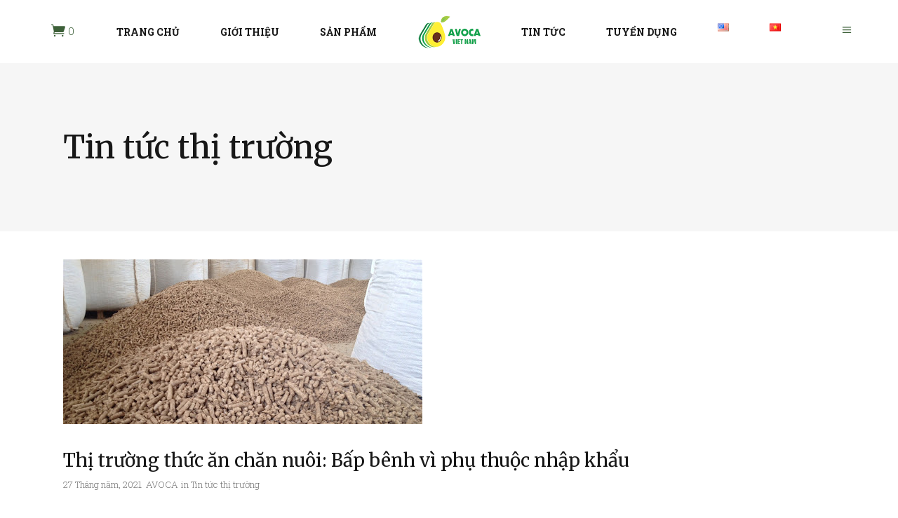

--- FILE ---
content_type: text/html; charset=UTF-8
request_url: https://avocavietnam.vn/vi/category/tin-tuc-thi-truong/
body_size: 23361
content:
<!DOCTYPE html>
<html lang="vi">
<head>
	
		<meta charset="UTF-8"/>
		<link rel="profile" href="http://gmpg.org/xfn/11"/>
		
				<meta name="viewport" content="width=device-width,initial-scale=1,user-scalable=yes">
		<meta name='robots' content='index, follow, max-image-preview:large, max-snippet:-1, max-video-preview:-1' />

	<!-- This site is optimized with the Yoast SEO plugin v23.6 - https://yoast.com/wordpress/plugins/seo/ -->
	<title>Lưu trữ Tin tức thị trường - Công ty CP Nguyên liệu AVOCA Việt Nam</title>
	<link rel="canonical" href="https://avocavietnam.vn/vi/category/tin-tuc-thi-truong/" />
	<link rel="next" href="https://avocavietnam.vn/vi/category/tin-tuc-thi-truong/page/2/" />
	<meta property="og:locale" content="vi_VN" />
	<meta property="og:type" content="article" />
	<meta property="og:title" content="Lưu trữ Tin tức thị trường - Công ty CP Nguyên liệu AVOCA Việt Nam" />
	<meta property="og:url" content="https://avocavietnam.vn/vi/category/tin-tuc-thi-truong/" />
	<meta property="og:site_name" content="Công ty CP Nguyên liệu AVOCA Việt Nam" />
	<meta name="twitter:card" content="summary_large_image" />
	<script type="application/ld+json" class="yoast-schema-graph">{"@context":"https://schema.org","@graph":[{"@type":"CollectionPage","@id":"https://avocavietnam.vn/vi/category/tin-tuc-thi-truong/","url":"https://avocavietnam.vn/vi/category/tin-tuc-thi-truong/","name":"Lưu trữ Tin tức thị trường - Công ty CP Nguyên liệu AVOCA Việt Nam","isPartOf":{"@id":"https://avocavietnam.vn/vi/trang-chu/#website"},"primaryImageOfPage":{"@id":"https://avocavietnam.vn/vi/category/tin-tuc-thi-truong/#primaryimage"},"image":{"@id":"https://avocavietnam.vn/vi/category/tin-tuc-thi-truong/#primaryimage"},"thumbnailUrl":"https://avocavietnam.vn/wp-content/uploads/2021/05/unnamed-58.jpg","breadcrumb":{"@id":"https://avocavietnam.vn/vi/category/tin-tuc-thi-truong/#breadcrumb"},"inLanguage":"vi"},{"@type":"ImageObject","inLanguage":"vi","@id":"https://avocavietnam.vn/vi/category/tin-tuc-thi-truong/#primaryimage","url":"https://avocavietnam.vn/wp-content/uploads/2021/05/unnamed-58.jpg","contentUrl":"https://avocavietnam.vn/wp-content/uploads/2021/05/unnamed-58.jpg","width":512,"height":235},{"@type":"BreadcrumbList","@id":"https://avocavietnam.vn/vi/category/tin-tuc-thi-truong/#breadcrumb","itemListElement":[{"@type":"ListItem","position":1,"name":"Trang chủ","item":"https://avocavietnam.vn/vi/trang-chu/"},{"@type":"ListItem","position":2,"name":"Tin tức thị trường"}]},{"@type":"WebSite","@id":"https://avocavietnam.vn/vi/trang-chu/#website","url":"https://avocavietnam.vn/vi/trang-chu/","name":"Công ty CP Nguyên liệu AVOCA Việt Nam","description":"Vững niềm tin - Cùng chiến thắng","potentialAction":[{"@type":"SearchAction","target":{"@type":"EntryPoint","urlTemplate":"https://avocavietnam.vn/vi/trang-chu/?s={search_term_string}"},"query-input":{"@type":"PropertyValueSpecification","valueRequired":true,"valueName":"search_term_string"}}],"inLanguage":"vi"}]}</script>
	<!-- / Yoast SEO plugin. -->


<link rel='dns-prefetch' href='//avocavietnam.vn' />
<link rel='dns-prefetch' href='//fonts.googleapis.com' />
<link rel="alternate" type="application/rss+xml" title="Dòng thông tin Công ty CP Nguyên liệu AVOCA Việt Nam &raquo;" href="https://avocavietnam.vn/vi/feed/" />
<link rel="alternate" type="application/rss+xml" title="Công ty CP Nguyên liệu AVOCA Việt Nam &raquo; Dòng bình luận" href="https://avocavietnam.vn/vi/comments/feed/" />
<link rel="alternate" type="application/rss+xml" title="Dòng thông tin danh mục Công ty CP Nguyên liệu AVOCA Việt Nam &raquo; Tin tức thị trường" href="https://avocavietnam.vn/vi/category/tin-tuc-thi-truong/feed/" />
<script type="text/javascript">
/* <![CDATA[ */
window._wpemojiSettings = {"baseUrl":"https:\/\/s.w.org\/images\/core\/emoji\/15.0.3\/72x72\/","ext":".png","svgUrl":"https:\/\/s.w.org\/images\/core\/emoji\/15.0.3\/svg\/","svgExt":".svg","source":{"concatemoji":"https:\/\/avocavietnam.vn\/wp-includes\/js\/wp-emoji-release.min.js?ver=6.6.2"}};
/*! This file is auto-generated */
!function(i,n){var o,s,e;function c(e){try{var t={supportTests:e,timestamp:(new Date).valueOf()};sessionStorage.setItem(o,JSON.stringify(t))}catch(e){}}function p(e,t,n){e.clearRect(0,0,e.canvas.width,e.canvas.height),e.fillText(t,0,0);var t=new Uint32Array(e.getImageData(0,0,e.canvas.width,e.canvas.height).data),r=(e.clearRect(0,0,e.canvas.width,e.canvas.height),e.fillText(n,0,0),new Uint32Array(e.getImageData(0,0,e.canvas.width,e.canvas.height).data));return t.every(function(e,t){return e===r[t]})}function u(e,t,n){switch(t){case"flag":return n(e,"\ud83c\udff3\ufe0f\u200d\u26a7\ufe0f","\ud83c\udff3\ufe0f\u200b\u26a7\ufe0f")?!1:!n(e,"\ud83c\uddfa\ud83c\uddf3","\ud83c\uddfa\u200b\ud83c\uddf3")&&!n(e,"\ud83c\udff4\udb40\udc67\udb40\udc62\udb40\udc65\udb40\udc6e\udb40\udc67\udb40\udc7f","\ud83c\udff4\u200b\udb40\udc67\u200b\udb40\udc62\u200b\udb40\udc65\u200b\udb40\udc6e\u200b\udb40\udc67\u200b\udb40\udc7f");case"emoji":return!n(e,"\ud83d\udc26\u200d\u2b1b","\ud83d\udc26\u200b\u2b1b")}return!1}function f(e,t,n){var r="undefined"!=typeof WorkerGlobalScope&&self instanceof WorkerGlobalScope?new OffscreenCanvas(300,150):i.createElement("canvas"),a=r.getContext("2d",{willReadFrequently:!0}),o=(a.textBaseline="top",a.font="600 32px Arial",{});return e.forEach(function(e){o[e]=t(a,e,n)}),o}function t(e){var t=i.createElement("script");t.src=e,t.defer=!0,i.head.appendChild(t)}"undefined"!=typeof Promise&&(o="wpEmojiSettingsSupports",s=["flag","emoji"],n.supports={everything:!0,everythingExceptFlag:!0},e=new Promise(function(e){i.addEventListener("DOMContentLoaded",e,{once:!0})}),new Promise(function(t){var n=function(){try{var e=JSON.parse(sessionStorage.getItem(o));if("object"==typeof e&&"number"==typeof e.timestamp&&(new Date).valueOf()<e.timestamp+604800&&"object"==typeof e.supportTests)return e.supportTests}catch(e){}return null}();if(!n){if("undefined"!=typeof Worker&&"undefined"!=typeof OffscreenCanvas&&"undefined"!=typeof URL&&URL.createObjectURL&&"undefined"!=typeof Blob)try{var e="postMessage("+f.toString()+"("+[JSON.stringify(s),u.toString(),p.toString()].join(",")+"));",r=new Blob([e],{type:"text/javascript"}),a=new Worker(URL.createObjectURL(r),{name:"wpTestEmojiSupports"});return void(a.onmessage=function(e){c(n=e.data),a.terminate(),t(n)})}catch(e){}c(n=f(s,u,p))}t(n)}).then(function(e){for(var t in e)n.supports[t]=e[t],n.supports.everything=n.supports.everything&&n.supports[t],"flag"!==t&&(n.supports.everythingExceptFlag=n.supports.everythingExceptFlag&&n.supports[t]);n.supports.everythingExceptFlag=n.supports.everythingExceptFlag&&!n.supports.flag,n.DOMReady=!1,n.readyCallback=function(){n.DOMReady=!0}}).then(function(){return e}).then(function(){var e;n.supports.everything||(n.readyCallback(),(e=n.source||{}).concatemoji?t(e.concatemoji):e.wpemoji&&e.twemoji&&(t(e.twemoji),t(e.wpemoji)))}))}((window,document),window._wpemojiSettings);
/* ]]> */
</script>
<style id='wp-emoji-styles-inline-css' type='text/css'>

	img.wp-smiley, img.emoji {
		display: inline !important;
		border: none !important;
		box-shadow: none !important;
		height: 1em !important;
		width: 1em !important;
		margin: 0 0.07em !important;
		vertical-align: -0.1em !important;
		background: none !important;
		padding: 0 !important;
	}
</style>
<link rel='stylesheet' id='wp-block-library-css' href='https://avocavietnam.vn/wp-includes/css/dist/block-library/style.min.css?ver=6.6.2' type='text/css' media='all' />
<style id='classic-theme-styles-inline-css' type='text/css'>
/*! This file is auto-generated */
.wp-block-button__link{color:#fff;background-color:#32373c;border-radius:9999px;box-shadow:none;text-decoration:none;padding:calc(.667em + 2px) calc(1.333em + 2px);font-size:1.125em}.wp-block-file__button{background:#32373c;color:#fff;text-decoration:none}
</style>
<style id='global-styles-inline-css' type='text/css'>
:root{--wp--preset--aspect-ratio--square: 1;--wp--preset--aspect-ratio--4-3: 4/3;--wp--preset--aspect-ratio--3-4: 3/4;--wp--preset--aspect-ratio--3-2: 3/2;--wp--preset--aspect-ratio--2-3: 2/3;--wp--preset--aspect-ratio--16-9: 16/9;--wp--preset--aspect-ratio--9-16: 9/16;--wp--preset--color--black: #000000;--wp--preset--color--cyan-bluish-gray: #abb8c3;--wp--preset--color--white: #ffffff;--wp--preset--color--pale-pink: #f78da7;--wp--preset--color--vivid-red: #cf2e2e;--wp--preset--color--luminous-vivid-orange: #ff6900;--wp--preset--color--luminous-vivid-amber: #fcb900;--wp--preset--color--light-green-cyan: #7bdcb5;--wp--preset--color--vivid-green-cyan: #00d084;--wp--preset--color--pale-cyan-blue: #8ed1fc;--wp--preset--color--vivid-cyan-blue: #0693e3;--wp--preset--color--vivid-purple: #9b51e0;--wp--preset--gradient--vivid-cyan-blue-to-vivid-purple: linear-gradient(135deg,rgba(6,147,227,1) 0%,rgb(155,81,224) 100%);--wp--preset--gradient--light-green-cyan-to-vivid-green-cyan: linear-gradient(135deg,rgb(122,220,180) 0%,rgb(0,208,130) 100%);--wp--preset--gradient--luminous-vivid-amber-to-luminous-vivid-orange: linear-gradient(135deg,rgba(252,185,0,1) 0%,rgba(255,105,0,1) 100%);--wp--preset--gradient--luminous-vivid-orange-to-vivid-red: linear-gradient(135deg,rgba(255,105,0,1) 0%,rgb(207,46,46) 100%);--wp--preset--gradient--very-light-gray-to-cyan-bluish-gray: linear-gradient(135deg,rgb(238,238,238) 0%,rgb(169,184,195) 100%);--wp--preset--gradient--cool-to-warm-spectrum: linear-gradient(135deg,rgb(74,234,220) 0%,rgb(151,120,209) 20%,rgb(207,42,186) 40%,rgb(238,44,130) 60%,rgb(251,105,98) 80%,rgb(254,248,76) 100%);--wp--preset--gradient--blush-light-purple: linear-gradient(135deg,rgb(255,206,236) 0%,rgb(152,150,240) 100%);--wp--preset--gradient--blush-bordeaux: linear-gradient(135deg,rgb(254,205,165) 0%,rgb(254,45,45) 50%,rgb(107,0,62) 100%);--wp--preset--gradient--luminous-dusk: linear-gradient(135deg,rgb(255,203,112) 0%,rgb(199,81,192) 50%,rgb(65,88,208) 100%);--wp--preset--gradient--pale-ocean: linear-gradient(135deg,rgb(255,245,203) 0%,rgb(182,227,212) 50%,rgb(51,167,181) 100%);--wp--preset--gradient--electric-grass: linear-gradient(135deg,rgb(202,248,128) 0%,rgb(113,206,126) 100%);--wp--preset--gradient--midnight: linear-gradient(135deg,rgb(2,3,129) 0%,rgb(40,116,252) 100%);--wp--preset--font-size--small: 13px;--wp--preset--font-size--medium: 20px;--wp--preset--font-size--large: 36px;--wp--preset--font-size--x-large: 42px;--wp--preset--font-family--inter: "Inter", sans-serif;--wp--preset--font-family--cardo: Cardo;--wp--preset--spacing--20: 0.44rem;--wp--preset--spacing--30: 0.67rem;--wp--preset--spacing--40: 1rem;--wp--preset--spacing--50: 1.5rem;--wp--preset--spacing--60: 2.25rem;--wp--preset--spacing--70: 3.38rem;--wp--preset--spacing--80: 5.06rem;--wp--preset--shadow--natural: 6px 6px 9px rgba(0, 0, 0, 0.2);--wp--preset--shadow--deep: 12px 12px 50px rgba(0, 0, 0, 0.4);--wp--preset--shadow--sharp: 6px 6px 0px rgba(0, 0, 0, 0.2);--wp--preset--shadow--outlined: 6px 6px 0px -3px rgba(255, 255, 255, 1), 6px 6px rgba(0, 0, 0, 1);--wp--preset--shadow--crisp: 6px 6px 0px rgba(0, 0, 0, 1);}:where(.is-layout-flex){gap: 0.5em;}:where(.is-layout-grid){gap: 0.5em;}body .is-layout-flex{display: flex;}.is-layout-flex{flex-wrap: wrap;align-items: center;}.is-layout-flex > :is(*, div){margin: 0;}body .is-layout-grid{display: grid;}.is-layout-grid > :is(*, div){margin: 0;}:where(.wp-block-columns.is-layout-flex){gap: 2em;}:where(.wp-block-columns.is-layout-grid){gap: 2em;}:where(.wp-block-post-template.is-layout-flex){gap: 1.25em;}:where(.wp-block-post-template.is-layout-grid){gap: 1.25em;}.has-black-color{color: var(--wp--preset--color--black) !important;}.has-cyan-bluish-gray-color{color: var(--wp--preset--color--cyan-bluish-gray) !important;}.has-white-color{color: var(--wp--preset--color--white) !important;}.has-pale-pink-color{color: var(--wp--preset--color--pale-pink) !important;}.has-vivid-red-color{color: var(--wp--preset--color--vivid-red) !important;}.has-luminous-vivid-orange-color{color: var(--wp--preset--color--luminous-vivid-orange) !important;}.has-luminous-vivid-amber-color{color: var(--wp--preset--color--luminous-vivid-amber) !important;}.has-light-green-cyan-color{color: var(--wp--preset--color--light-green-cyan) !important;}.has-vivid-green-cyan-color{color: var(--wp--preset--color--vivid-green-cyan) !important;}.has-pale-cyan-blue-color{color: var(--wp--preset--color--pale-cyan-blue) !important;}.has-vivid-cyan-blue-color{color: var(--wp--preset--color--vivid-cyan-blue) !important;}.has-vivid-purple-color{color: var(--wp--preset--color--vivid-purple) !important;}.has-black-background-color{background-color: var(--wp--preset--color--black) !important;}.has-cyan-bluish-gray-background-color{background-color: var(--wp--preset--color--cyan-bluish-gray) !important;}.has-white-background-color{background-color: var(--wp--preset--color--white) !important;}.has-pale-pink-background-color{background-color: var(--wp--preset--color--pale-pink) !important;}.has-vivid-red-background-color{background-color: var(--wp--preset--color--vivid-red) !important;}.has-luminous-vivid-orange-background-color{background-color: var(--wp--preset--color--luminous-vivid-orange) !important;}.has-luminous-vivid-amber-background-color{background-color: var(--wp--preset--color--luminous-vivid-amber) !important;}.has-light-green-cyan-background-color{background-color: var(--wp--preset--color--light-green-cyan) !important;}.has-vivid-green-cyan-background-color{background-color: var(--wp--preset--color--vivid-green-cyan) !important;}.has-pale-cyan-blue-background-color{background-color: var(--wp--preset--color--pale-cyan-blue) !important;}.has-vivid-cyan-blue-background-color{background-color: var(--wp--preset--color--vivid-cyan-blue) !important;}.has-vivid-purple-background-color{background-color: var(--wp--preset--color--vivid-purple) !important;}.has-black-border-color{border-color: var(--wp--preset--color--black) !important;}.has-cyan-bluish-gray-border-color{border-color: var(--wp--preset--color--cyan-bluish-gray) !important;}.has-white-border-color{border-color: var(--wp--preset--color--white) !important;}.has-pale-pink-border-color{border-color: var(--wp--preset--color--pale-pink) !important;}.has-vivid-red-border-color{border-color: var(--wp--preset--color--vivid-red) !important;}.has-luminous-vivid-orange-border-color{border-color: var(--wp--preset--color--luminous-vivid-orange) !important;}.has-luminous-vivid-amber-border-color{border-color: var(--wp--preset--color--luminous-vivid-amber) !important;}.has-light-green-cyan-border-color{border-color: var(--wp--preset--color--light-green-cyan) !important;}.has-vivid-green-cyan-border-color{border-color: var(--wp--preset--color--vivid-green-cyan) !important;}.has-pale-cyan-blue-border-color{border-color: var(--wp--preset--color--pale-cyan-blue) !important;}.has-vivid-cyan-blue-border-color{border-color: var(--wp--preset--color--vivid-cyan-blue) !important;}.has-vivid-purple-border-color{border-color: var(--wp--preset--color--vivid-purple) !important;}.has-vivid-cyan-blue-to-vivid-purple-gradient-background{background: var(--wp--preset--gradient--vivid-cyan-blue-to-vivid-purple) !important;}.has-light-green-cyan-to-vivid-green-cyan-gradient-background{background: var(--wp--preset--gradient--light-green-cyan-to-vivid-green-cyan) !important;}.has-luminous-vivid-amber-to-luminous-vivid-orange-gradient-background{background: var(--wp--preset--gradient--luminous-vivid-amber-to-luminous-vivid-orange) !important;}.has-luminous-vivid-orange-to-vivid-red-gradient-background{background: var(--wp--preset--gradient--luminous-vivid-orange-to-vivid-red) !important;}.has-very-light-gray-to-cyan-bluish-gray-gradient-background{background: var(--wp--preset--gradient--very-light-gray-to-cyan-bluish-gray) !important;}.has-cool-to-warm-spectrum-gradient-background{background: var(--wp--preset--gradient--cool-to-warm-spectrum) !important;}.has-blush-light-purple-gradient-background{background: var(--wp--preset--gradient--blush-light-purple) !important;}.has-blush-bordeaux-gradient-background{background: var(--wp--preset--gradient--blush-bordeaux) !important;}.has-luminous-dusk-gradient-background{background: var(--wp--preset--gradient--luminous-dusk) !important;}.has-pale-ocean-gradient-background{background: var(--wp--preset--gradient--pale-ocean) !important;}.has-electric-grass-gradient-background{background: var(--wp--preset--gradient--electric-grass) !important;}.has-midnight-gradient-background{background: var(--wp--preset--gradient--midnight) !important;}.has-small-font-size{font-size: var(--wp--preset--font-size--small) !important;}.has-medium-font-size{font-size: var(--wp--preset--font-size--medium) !important;}.has-large-font-size{font-size: var(--wp--preset--font-size--large) !important;}.has-x-large-font-size{font-size: var(--wp--preset--font-size--x-large) !important;}
:where(.wp-block-post-template.is-layout-flex){gap: 1.25em;}:where(.wp-block-post-template.is-layout-grid){gap: 1.25em;}
:where(.wp-block-columns.is-layout-flex){gap: 2em;}:where(.wp-block-columns.is-layout-grid){gap: 2em;}
:root :where(.wp-block-pullquote){font-size: 1.5em;line-height: 1.6;}
</style>
<link rel='stylesheet' id='hsa-front-css' href='https://avocavietnam.vn/wp-content/plugins/horizontal-scrolling-announcement/css/hsa_front.css?ver=6.6.2' type='text/css' media='all' />
<style id='woocommerce-inline-inline-css' type='text/css'>
.woocommerce form .form-row .required { visibility: visible; }
</style>
<link rel='stylesheet' id='wpos-slick-style-css' href='https://avocavietnam.vn/wp-content/plugins/wp-logo-showcase-responsive-slider-slider/assets/css/slick.css?ver=3.8.1' type='text/css' media='all' />
<link rel='stylesheet' id='wpls-public-style-css' href='https://avocavietnam.vn/wp-content/plugins/wp-logo-showcase-responsive-slider-slider/assets/css/wpls-public.css?ver=3.8.1' type='text/css' media='all' />
<link rel='stylesheet' id='hereford-edge-default-style-css' href='https://avocavietnam.vn/wp-content/themes/hereford/style.css?ver=6.6.2' type='text/css' media='all' />
<link rel='stylesheet' id='hereford-edge-modules-css' href='https://avocavietnam.vn/wp-content/themes/hereford/assets/css/modules.min.css?ver=6.6.2' type='text/css' media='all' />
<link rel='stylesheet' id='edgtf-font-awesome-css' href='https://avocavietnam.vn/wp-content/themes/hereford/assets/css/font-awesome/css/font-awesome.min.css?ver=6.6.2' type='text/css' media='all' />
<link rel='stylesheet' id='edgtf-font-elegant-css' href='https://avocavietnam.vn/wp-content/themes/hereford/assets/css/elegant-icons/style.min.css?ver=6.6.2' type='text/css' media='all' />
<link rel='stylesheet' id='edgtf-ion-icons-css' href='https://avocavietnam.vn/wp-content/themes/hereford/assets/css/ion-icons/css/ionicons.min.css?ver=6.6.2' type='text/css' media='all' />
<link rel='stylesheet' id='edgtf-linea-icons-css' href='https://avocavietnam.vn/wp-content/themes/hereford/assets/css/linea-icons/style.css?ver=6.6.2' type='text/css' media='all' />
<link rel='stylesheet' id='edgtf-linear-icons-css' href='https://avocavietnam.vn/wp-content/themes/hereford/assets/css/linear-icons/style.css?ver=6.6.2' type='text/css' media='all' />
<link rel='stylesheet' id='edgtf-simple-line-icons-css' href='https://avocavietnam.vn/wp-content/themes/hereford/assets/css/simple-line-icons/simple-line-icons.css?ver=6.6.2' type='text/css' media='all' />
<link rel='stylesheet' id='edgtf-dripicons-css' href='https://avocavietnam.vn/wp-content/themes/hereford/assets/css/dripicons/dripicons.css?ver=6.6.2' type='text/css' media='all' />
<link rel='stylesheet' id='mediaelement-css' href='https://avocavietnam.vn/wp-includes/js/mediaelement/mediaelementplayer-legacy.min.css?ver=4.2.17' type='text/css' media='all' />
<link rel='stylesheet' id='wp-mediaelement-css' href='https://avocavietnam.vn/wp-includes/js/mediaelement/wp-mediaelement.min.css?ver=6.6.2' type='text/css' media='all' />
<link rel='stylesheet' id='hereford-edge-woo-css' href='https://avocavietnam.vn/wp-content/themes/hereford/assets/css/woocommerce.min.css?ver=6.6.2' type='text/css' media='all' />
<link rel='stylesheet' id='hereford-edge-modules-responsive-css' href='https://avocavietnam.vn/wp-content/themes/hereford/assets/css/modules-responsive.min.css?ver=6.6.2' type='text/css' media='all' />
<link rel='stylesheet' id='hereford-edge-woo-responsive-css' href='https://avocavietnam.vn/wp-content/themes/hereford/assets/css/woocommerce-responsive.min.css?ver=6.6.2' type='text/css' media='all' />
<link rel='stylesheet' id='hereford-edge-google-fonts-css' href='https://fonts.googleapis.com/css?family=Merriweather%3A300%2C400%2C700%7CRoboto+Slab%3A300%2C400%2C700&#038;subset=latin-ext&#038;ver=1.0.0' type='text/css' media='all' />
<script type="text/javascript" src="https://avocavietnam.vn/wp-includes/js/jquery/jquery.min.js?ver=3.7.1" id="jquery-core-js"></script>
<script type="text/javascript" src="https://avocavietnam.vn/wp-includes/js/jquery/jquery-migrate.min.js?ver=3.4.1" id="jquery-migrate-js"></script>
<script type="text/javascript" src="https://avocavietnam.vn/wp-content/plugins/revslider/public/assets/js/rbtools.min.js?ver=6.5.5" async id="tp-tools-js"></script>
<script type="text/javascript" src="https://avocavietnam.vn/wp-content/plugins/revslider/public/assets/js/rs6.min.js?ver=6.5.5" async id="revmin-js"></script>
<script type="text/javascript" src="https://avocavietnam.vn/wp-content/plugins/woocommerce/assets/js/jquery-blockui/jquery.blockUI.min.js?ver=2.7.0-wc.9.3.3" id="jquery-blockui-js" defer="defer" data-wp-strategy="defer"></script>
<script type="text/javascript" src="https://avocavietnam.vn/wp-content/plugins/woocommerce/assets/js/js-cookie/js.cookie.min.js?ver=2.1.4-wc.9.3.3" id="js-cookie-js" defer="defer" data-wp-strategy="defer"></script>
<script type="text/javascript" id="woocommerce-js-extra">
/* <![CDATA[ */
var woocommerce_params = {"ajax_url":"\/wp-admin\/admin-ajax.php","wc_ajax_url":"\/?wc-ajax=%%endpoint%%"};
/* ]]> */
</script>
<script type="text/javascript" src="https://avocavietnam.vn/wp-content/plugins/woocommerce/assets/js/frontend/woocommerce.min.js?ver=9.3.3" id="woocommerce-js" defer="defer" data-wp-strategy="defer"></script>
<script type="text/javascript" src="https://avocavietnam.vn/wp-content/plugins/woocommerce/assets/js/select2/select2.full.min.js?ver=4.0.3-wc.9.3.3" id="select2-js" defer="defer" data-wp-strategy="defer"></script>
<link rel="https://api.w.org/" href="https://avocavietnam.vn/wp-json/" /><link rel="alternate" title="JSON" type="application/json" href="https://avocavietnam.vn/wp-json/wp/v2/categories/240" /><link rel="EditURI" type="application/rsd+xml" title="RSD" href="https://avocavietnam.vn/xmlrpc.php?rsd" />
<meta name="generator" content="WordPress 6.6.2" />
<meta name="generator" content="WooCommerce 9.3.3" />
	<noscript><style>.woocommerce-product-gallery{ opacity: 1 !important; }</style></noscript>
	<meta name="generator" content="Powered by WPBakery Page Builder - drag and drop page builder for WordPress."/>
<meta name="generator" content="Powered by Slider Revolution 6.5.5 - responsive, Mobile-Friendly Slider Plugin for WordPress with comfortable drag and drop interface." />
<style id='wp-fonts-local' type='text/css'>
@font-face{font-family:Inter;font-style:normal;font-weight:300 900;font-display:fallback;src:url('https://avocavietnam.vn/wp-content/plugins/woocommerce/assets/fonts/Inter-VariableFont_slnt,wght.woff2') format('woff2');font-stretch:normal;}
@font-face{font-family:Cardo;font-style:normal;font-weight:400;font-display:fallback;src:url('https://avocavietnam.vn/wp-content/plugins/woocommerce/assets/fonts/cardo_normal_400.woff2') format('woff2');}
</style>
<script type="text/javascript">function setREVStartSize(e){
			//window.requestAnimationFrame(function() {				 
				window.RSIW = window.RSIW===undefined ? window.innerWidth : window.RSIW;	
				window.RSIH = window.RSIH===undefined ? window.innerHeight : window.RSIH;	
				try {								
					var pw = document.getElementById(e.c).parentNode.offsetWidth,
						newh;
					pw = pw===0 || isNaN(pw) ? window.RSIW : pw;
					e.tabw = e.tabw===undefined ? 0 : parseInt(e.tabw);
					e.thumbw = e.thumbw===undefined ? 0 : parseInt(e.thumbw);
					e.tabh = e.tabh===undefined ? 0 : parseInt(e.tabh);
					e.thumbh = e.thumbh===undefined ? 0 : parseInt(e.thumbh);
					e.tabhide = e.tabhide===undefined ? 0 : parseInt(e.tabhide);
					e.thumbhide = e.thumbhide===undefined ? 0 : parseInt(e.thumbhide);
					e.mh = e.mh===undefined || e.mh=="" || e.mh==="auto" ? 0 : parseInt(e.mh,0);		
					if(e.layout==="fullscreen" || e.l==="fullscreen") 						
						newh = Math.max(e.mh,window.RSIH);					
					else{					
						e.gw = Array.isArray(e.gw) ? e.gw : [e.gw];
						for (var i in e.rl) if (e.gw[i]===undefined || e.gw[i]===0) e.gw[i] = e.gw[i-1];					
						e.gh = e.el===undefined || e.el==="" || (Array.isArray(e.el) && e.el.length==0)? e.gh : e.el;
						e.gh = Array.isArray(e.gh) ? e.gh : [e.gh];
						for (var i in e.rl) if (e.gh[i]===undefined || e.gh[i]===0) e.gh[i] = e.gh[i-1];
											
						var nl = new Array(e.rl.length),
							ix = 0,						
							sl;					
						e.tabw = e.tabhide>=pw ? 0 : e.tabw;
						e.thumbw = e.thumbhide>=pw ? 0 : e.thumbw;
						e.tabh = e.tabhide>=pw ? 0 : e.tabh;
						e.thumbh = e.thumbhide>=pw ? 0 : e.thumbh;					
						for (var i in e.rl) nl[i] = e.rl[i]<window.RSIW ? 0 : e.rl[i];
						sl = nl[0];									
						for (var i in nl) if (sl>nl[i] && nl[i]>0) { sl = nl[i]; ix=i;}															
						var m = pw>(e.gw[ix]+e.tabw+e.thumbw) ? 1 : (pw-(e.tabw+e.thumbw)) / (e.gw[ix]);					
						newh =  (e.gh[ix] * m) + (e.tabh + e.thumbh);
					}
					var el = document.getElementById(e.c);
					if (el!==null && el) el.style.height = newh+"px";					
					el = document.getElementById(e.c+"_wrapper");
					if (el!==null && el) {
						el.style.height = newh+"px";
						el.style.display = "block";
					}
				} catch(e){
					console.log("Failure at Presize of Slider:" + e)
				}					   
			//});
		  };</script>
<noscript><style> .wpb_animate_when_almost_visible { opacity: 1; }</style></noscript></head>
<body class="archive category category-tin-tuc-thi-truong category-240 theme-hereford hereford-core-1.1.3 woocommerce-no-js hereford-ver-1.7 edgtf-empty-google-api edgtf-wide-dropdown-menu-content-in-grid edgtf-fixed-on-scroll edgtf-dropdown-default edgtf-header-divided edgtf-menu-area-shadow-disable edgtf-menu-area-in-grid-shadow-disable edgtf-menu-area-border-disable edgtf-menu-area-in-grid-border-disable edgtf-logo-area-border-disable edgtf-header-vertical-shadow-disable edgtf-header-vertical-border-disable edgtf-side-menu-slide-from-right edgtf-woocommerce-columns-3 edgtf-woo-normal-space edgtf-woo-pl-info-below-image edgtf-woo-single-thumb-below-image edgtf-woo-single-has-pretty-photo edgtf-default-mobile-header edgtf-sticky-up-mobile-header edgtf-fullscreen-search edgtf-search-fade wpb-js-composer js-comp-ver-6.7.0 vc_responsive" itemscope itemtype="http://schema.org/WebPage">
	<section class="edgtf-side-menu">
	<a class="edgtf-close-side-menu edgtf-close-side-menu-icon-pack" href="#">
		<span aria-hidden="true" class="edgtf-icon-font-elegant icon_close "></span>	</a>
	<div class="widget edgtf-separator-widget"><div class="edgtf-separator-holder clearfix  edgtf-separator-center edgtf-separator-normal">
	<div class="edgtf-separator" style="border-color: transparent;border-style: solid;margin-bottom: 7px"></div>
</div>
</div><div id="text-4" class="widget edgtf-sidearea widget_text">			<div class="textwidget"><p>Aenean sollicitudin, lorem quis bibendum auctor, nisi elit.</p>
</div>
		</div><div class="widget edgtf-separator-widget"><div class="edgtf-separator-holder clearfix  edgtf-separator-center edgtf-separator-normal">
	<div class="edgtf-separator" style="border-color: transparent;border-style: solid;margin-bottom: 16px"></div>
</div>
</div><div class="widget edgtf-separator-widget"><div class="edgtf-separator-holder clearfix  edgtf-separator-center edgtf-separator-normal">
	<div class="edgtf-separator" style="border-color: #ffffff;border-style: solid;margin-bottom: 24px"></div>
</div>
</div><div class="widget edgtf-separator-widget"><div class="edgtf-separator-holder clearfix  edgtf-separator-center edgtf-separator-normal">
	<div class="edgtf-separator" style="border-color: transparent;border-style: solid;margin-bottom: 26px"></div>
</div>
</div><div class="widget edgtf-separator-widget"><div class="edgtf-separator-holder clearfix  edgtf-separator-center edgtf-separator-normal">
	<div class="edgtf-separator" style="border-color: transparent;border-style: solid;margin-bottom: 24px"></div>
</div>
</div></section>
    
    <div class="edgtf-wrapper">
        <div class="edgtf-wrapper-inner">
            <div class="edgtf-fullscreen-search-holder">
	<a class="edgtf-search-close edgtf-search-close-icon-pack" href="javascript:void(0)">
		<i class="edgtf-icon-ion-icon ion-close "></i>	</a>
	<div class="edgtf-fullscreen-search-table">
		<div class="edgtf-fullscreen-search-cell">
			<div class="edgtf-fullscreen-search-inner">
				<form action="https://avocavietnam.vn/vi/trang-chu/" class="edgtf-fullscreen-search-form" method="get">
					<div class="edgtf-form-holder">
						<div class="edgtf-form-holder-inner">
							<div class="edgtf-field-holder">
								<input type="text" placeholder="Search for..." name="s" class="edgtf-search-field" autocomplete="off"/>
							</div>
							<button type="submit" class="edgtf-search-submit edgtf-search-submit-icon-pack">
								<i class="edgtf-icon-ion-icon ion-ios-search "></i>							</button>
							<div class="edgtf-line"></div>
						</div>
					</div>
				</form>
			</div>
		</div>
	</div>
</div>
<header class="edgtf-page-header">
		
            <div class="edgtf-fixed-wrapper">
    	        
    <div class="edgtf-menu-area">
	    	    
        	            
        <div class="edgtf-vertical-align-containers">
            <div class="edgtf-position-left"><!--
             --><div class="edgtf-divided-left-widget-area">
                    <div class="edgtf-divided-left-widget-area-inner">
                                <div class="edgtf-shopping-cart-holder" >
            <div class="edgtf-shopping-cart-inner">
                <a itemprop="url" class="edgtf-header-cart edgtf-header-cart-icon-pack" href="https://avocavietnam.vn/en/cart/">
                    <span class="edgtf-cart-icon"><span aria-hidden="true" class="edgtf-icon-font-elegant icon_cart "></span></span>
	                <span class="edgtf-cart-number">0</span>
                </a>
                <div class="edgtf-shopping-cart-dropdown">
                    <ul>
                                                    <li class="edgtf-empty-cart">No products in the cart.</li>
                                            </ul>
                </div>
            </div>
        </div>
                            </div>
                </div>
                <div class="edgtf-position-left-inner">
                    
	<nav class="edgtf-main-menu edgtf-drop-down edgtf-divided-left-part edgtf-default-nav">
	    <ul id="menu-divided-left" class="clearfix"><li id="nav-menu-item-2136" class="menu-item menu-item-type-custom menu-item-object-custom  narrow"><a href="https://avocavietnam.vn" class=""><span class="item_outer"><span class="item_text">Trang chủ</span></span></a></li>
<li id="nav-menu-item-2813" class="menu-item menu-item-type-post_type menu-item-object-page menu-item-has-children  has_sub narrow"><a href="https://avocavietnam.vn/vi/tong-quan/" class=""><span class="item_outer"><span class="item_text">Giới thiệu</span><i class="edgtf-menu-arrow fa fa-angle-down"></i></span></a>
<div class="second"><div class="inner"><ul>
	<li id="nav-menu-item-2814" class="menu-item menu-item-type-post_type menu-item-object-page "><a href="https://avocavietnam.vn/vi/tong-quan/" class=""><span class="item_outer"><span class="item_text">TỔNG QUAN</span></span></a></li>
	<li id="nav-menu-item-2815" class="menu-item menu-item-type-post_type menu-item-object-page "><a href="https://avocavietnam.vn/vi/co-cau-to-chuc/" class=""><span class="item_outer"><span class="item_text">Cơ cấu tổ chức</span></span></a></li>
	<li id="nav-menu-item-2832" class="menu-item menu-item-type-post_type menu-item-object-page "><a href="https://avocavietnam.vn/vi/doi-tac/" class=""><span class="item_outer"><span class="item_text">Đối tác</span></span></a></li>
	<li id="nav-menu-item-3153" class="menu-item menu-item-type-post_type menu-item-object-page "><a href="https://avocavietnam.vn/vi/lien-he/" class=""><span class="item_outer"><span class="item_text">LIÊN HỆ</span></span></a></li>
</ul></div></div>
</li>
<li id="nav-menu-item-2789" class="menu-item menu-item-type-post_type menu-item-object-page menu-item-has-children  has_sub narrow"><a href="https://avocavietnam.vn/vi/san-pham/" class=""><span class="item_outer"><span class="item_text">SẢN PHẨM</span><i class="edgtf-menu-arrow fa fa-angle-down"></i></span></a>
<div class="second"><div class="inner"><ul>
	<li id="nav-menu-item-3801" class="menu-item menu-item-type-taxonomy menu-item-object-product_cat "><a href="https://avocavietnam.vn/vi/product-category/energy-material-vi/" class=""><span class="item_outer"><span class="item_text">ENERGY MATERIAL</span></span></a></li>
	<li id="nav-menu-item-3803" class="menu-item menu-item-type-taxonomy menu-item-object-product_cat "><a href="https://avocavietnam.vn/vi/product-category/san-pham-giau-protein/" class=""><span class="item_outer"><span class="item_text">Protein Materials</span></span></a></li>
	<li id="nav-menu-item-3794" class="menu-item menu-item-type-taxonomy menu-item-object-product_cat "><a href="https://avocavietnam.vn/vi/product-category/acid-amin/" class=""><span class="item_outer"><span class="item_text">Acid Amin</span></span></a></li>
	<li id="nav-menu-item-3804" class="menu-item menu-item-type-taxonomy menu-item-object-product_cat "><a href="https://avocavietnam.vn/vi/product-category/dam-sua-va-sua-thay-the/" class=""><span class="item_outer"><span class="item_text">Dairy Products</span></span></a></li>
	<li id="nav-menu-item-3805" class="menu-item menu-item-type-taxonomy menu-item-object-product_cat "><a href="https://avocavietnam.vn/vi/product-category/vitamins/" class=""><span class="item_outer"><span class="item_text">Vitamins</span></span></a></li>
	<li id="nav-menu-item-3797" class="menu-item menu-item-type-taxonomy menu-item-object-product_cat "><a href="https://avocavietnam.vn/vi/product-category/premix-mineral/" class=""><span class="item_outer"><span class="item_text">Premix Mineral</span></span></a></li>
</ul></div></div>
</li>
</ul>	</nav>

                </div>
            </div>
            <div class="edgtf-position-center"><!--
             --><div class="edgtf-position-center-inner">
                    

<div class="edgtf-logo-wrapper">
    <a itemprop="url" href="https://avocavietnam.vn/vi/trang-chu/" style="height: 50px;">
        <img itemprop="image" class="edgtf-normal-logo" src="https://avocavietnam.vn/wp-content/uploads/2019/03/Screen-Shot-2019-03-24-at-1.14.12-PM-copy.png" width="182" height="100"  alt="logo"/>
        <img itemprop="image" class="edgtf-dark-logo" src="https://avocavietnam.vn/wp-content/uploads/2019/03/Screen-Shot-2019-03-24-at-1.14.12-PM-copy.png" width="182" height="100"  alt="dark logo"/>        <img itemprop="image" class="edgtf-light-logo" src="https://avocavietnam.vn/wp-content/uploads/2019/03/Screen-Shot-2019-03-24-at-1.14.12-PM-copy.png" width="182" height="100"  alt="light logo"/>    </a>
</div>

                </div>
            </div>
            <div class="edgtf-position-right"><!--
             --><div class="edgtf-position-right-inner">
                    
<nav class="edgtf-main-menu edgtf-drop-down edgtf-divided-right-part edgtf-default-nav">
    <ul id="menu-divided-right" class="clearfix"><li id="nav-menu-item-2816" class="menu-item menu-item-type-post_type menu-item-object-page  narrow"><a href="https://avocavietnam.vn/vi/tin-tuc/" class=""><span class="item_outer"><span class="item_text">Tin tức</span></span></a></li>
<li id="nav-menu-item-2826" class="menu-item menu-item-type-post_type menu-item-object-page  narrow"><a href="https://avocavietnam.vn/vi/tuyen-dung/" class=""><span class="item_outer"><span class="item_text">Tuyển dụng</span></span></a></li>
<li id="nav-menu-item-3154-en" class="lang-item lang-item-90 lang-item-en no-translation lang-item-first menu-item menu-item-type-custom menu-item-object-custom  narrow"><a href="https://avocavietnam.vn/en/home/" class=""><span class="item_outer"><span class="item_text"><img src="[data-uri]" alt="English" width="16" height="11" style="width: 16px; height: 11px;" /></span></span></a></li>
<li id="nav-menu-item-3154-vi" class="lang-item lang-item-93 lang-item-vi current-lang menu-item menu-item-type-custom menu-item-object-custom  narrow"><a href="https://avocavietnam.vn/vi/category/tin-tuc-thi-truong/" class=""><span class="item_outer"><span class="item_text"><img src="[data-uri]" alt="Tiếng Việt" width="16" height="11" style="width: 16px; height: 11px;" /></span></span></a></li>
</ul></nav>

                </div>
                <div class="edgtf-divided-right-widget-area">
                    <div class="edgtf-divided-right-widget-area-inner">
                        <div class="edgtf-position-right-inner-wrap">
                            		
		<a class="edgtf-side-menu-button-opener edgtf-icon-has-hover edgtf-side-menu-button-opener-icon-pack"  href="javascript:void(0)" >
			<span class="edgtf-side-menu-icon">
				<span aria-hidden="true" class="edgtf-icon-font-elegant icon_menu "></span>            </span>
		</a>
	                        </div>
                    </div>
                </div>
            </div>
        </div>
	            
            </div>
	
            </div>
		
		
	</header>


<header class="edgtf-mobile-header">
		
	<div class="edgtf-mobile-header-inner">
		<div class="edgtf-mobile-header-holder">
			<div class="edgtf-grid">
				<div class="edgtf-vertical-align-containers">
					<div class="edgtf-vertical-align-containers">
													<div class="edgtf-mobile-menu-opener edgtf-mobile-menu-opener-icon-pack">
								<a href="javascript:void(0)">
									<span class="edgtf-mobile-menu-icon">
										<span aria-hidden="true" class="edgtf-icon-font-elegant icon_menu "></span>									</span>
																	</a>
							</div>
												<div class="edgtf-position-center"><!--
						 --><div class="edgtf-position-center-inner">
								

<div class="edgtf-mobile-logo-wrapper">
    <a itemprop="url" href="https://avocavietnam.vn/vi/trang-chu/" style="height: 50px">
        <img itemprop="image" src="https://avocavietnam.vn/wp-content/uploads/2019/03/Screen-Shot-2019-03-24-at-1.14.12-PM-copy.png" width="182" height="100"  alt="Mobile Logo"/>
    </a>
</div>

							</div>
						</div>
						<div class="edgtf-position-right"><!--
						 --><div class="edgtf-position-right-inner">
															</div>
						</div>
					</div>
				</div>
			</div>
		</div>
		
    <nav class="edgtf-mobile-nav">
        <div class="edgtf-grid">
            <ul id="menu-mobile-menu-tieng-viet" class=""><li id="mobile-menu-item-2872" class="menu-item menu-item-type-custom menu-item-object-custom "><a href="https://avocavietnam.vn" class=""><span>Trang chủ</span></a></li>
<li id="mobile-menu-item-2877" class="menu-item menu-item-type-custom menu-item-object-custom menu-item-has-children  has_sub"><a href="https://avocavietnam.vn/tongquan/" class=""><span>Giới thiệu</span></a><span class="mobile_arrow"><i class="edgtf-sub-arrow fa fa-angle-right"></i><i class="fa fa-angle-down"></i></span>
<ul class="sub_menu">
	<li id="mobile-menu-item-2878" class="menu-item menu-item-type-post_type menu-item-object-page "><a href="https://avocavietnam.vn/vi/tong-quan/" class=""><span>TỔNG QUAN</span></a></li>
	<li id="mobile-menu-item-2879" class="menu-item menu-item-type-post_type menu-item-object-page "><a href="https://avocavietnam.vn/vi/co-cau-to-chuc/" class=""><span>Cơ cấu tổ chức</span></a></li>
	<li id="mobile-menu-item-2880" class="menu-item menu-item-type-post_type menu-item-object-page "><a href="https://avocavietnam.vn/vi/doi-tac/" class=""><span>Đối tác</span></a></li>
	<li id="mobile-menu-item-2876" class="menu-item menu-item-type-post_type menu-item-object-page "><a href="https://avocavietnam.vn/vi/lien-he/" class=""><span>LIÊN HỆ</span></a></li>
</ul>
</li>
<li id="mobile-menu-item-2873" class="menu-item menu-item-type-post_type menu-item-object-page "><a href="https://avocavietnam.vn/vi/tin-tuc/" class=""><span>Tin tức</span></a></li>
<li id="mobile-menu-item-2874" class="menu-item menu-item-type-post_type menu-item-object-page "><a href="https://avocavietnam.vn/vi/san-pham/" class=""><span>SẢN PHẨM</span></a></li>
<li id="mobile-menu-item-2875" class="menu-item menu-item-type-post_type menu-item-object-page "><a href="https://avocavietnam.vn/vi/tuyen-dung/" class=""><span>TUYỂN DỤNG</span></a></li>
<li id="mobile-menu-item-3308-en" class="lang-item lang-item-90 lang-item-en no-translation lang-item-first menu-item menu-item-type-custom menu-item-object-custom "><a href="https://avocavietnam.vn/en/home/" class=""><span><img src="[data-uri]" alt="English" width="16" height="11" style="width: 16px; height: 11px;" /></span></a></li>
<li id="mobile-menu-item-3308-vi" class="lang-item lang-item-93 lang-item-vi current-lang menu-item menu-item-type-custom menu-item-object-custom "><a href="https://avocavietnam.vn/vi/category/tin-tuc-thi-truong/" class=""><span><img src="[data-uri]" alt="Tiếng Việt" width="16" height="11" style="width: 16px; height: 11px;" /></span></a></li>
</ul>        </div>
    </nav>

	</div>
	
	</header>

			<a id='edgtf-back-to-top' href='#'>
                <span class="edgtf-icon-stack">
                     <span aria-hidden="true" class="edgtf-icon-font-elegant arrow_carrot-up  "></span>                </span>
			</a>
			        
            <div class="edgtf-content" >
                <div class="edgtf-content-inner">
<div class="edgtf-title-holder edgtf-standard-type edgtf-title-va-header-bottom" style="height: 240px" data-height="240">
		<div class="edgtf-title-wrapper" style="height: 240px">
		<div class="edgtf-title-inner">
			<div class="edgtf-grid">
									<h1 class="edgtf-page-title entry-title" >Tin tức thị trường</h1>
											</div>
	    </div>
	</div>
</div>


<div class="edgtf-container">
		
	<div class="edgtf-container-inner clearfix">
		<div class="edgtf-grid-row edgtf-grid-normal-gutter">
	<div class="edgtf-page-content-holder edgtf-grid-col-12">
		<div class="edgtf-blog-holder edgtf-blog-standard edgtf-blog-pagination-standard edgtf-masonry-images-fixed" data-blog-type= standard data-next-page= 2 data-max-num-pages= 2 data-post-number= 10 data-excerpt-length= 40 data-archive-category= 240 >
	<div class="edgtf-blog-holder-inner">
		<article id="post-3612" class="edgtf-post-has-media post-3612 post type-post status-publish format-standard has-post-thumbnail hentry category-tin-tuc-thi-truong">
    <div class="edgtf-post-content">
        <div class="edgtf-post-heading">
            
	<div class="edgtf-post-image">
					<a itemprop="url" href="https://avocavietnam.vn/vi/thi-truong-thuc-an-chan-nuoi-bap-benh-vi-phu-thuoc-nhap-khau/" title="Thị trường thức ăn chăn nuôi: Bấp bênh vì phụ thuộc nhập khẩu">
					<img width="512" height="235" src="https://avocavietnam.vn/wp-content/uploads/2021/05/unnamed-58.jpg" class="attachment-full size-full wp-post-image" alt="" decoding="async" fetchpriority="high" srcset="https://avocavietnam.vn/wp-content/uploads/2021/05/unnamed-58.jpg 512w, https://avocavietnam.vn/wp-content/uploads/2021/05/unnamed-58-300x138.jpg 300w" sizes="(max-width: 512px) 100vw, 512px" />					</a>
					</div>
        </div>
        <div class="edgtf-post-text">
            <div class="edgtf-post-text-inner">
                <div class="edgtf-post-info-top">
	                
<h3 itemprop="name" class="entry-title edgtf-post-title" >
            <a itemprop="url" href="https://avocavietnam.vn/vi/thi-truong-thuc-an-chan-nuoi-bap-benh-vi-phu-thuoc-nhap-khau/" title="Thị trường thức ăn chăn nuôi: Bấp bênh vì phụ thuộc nhập khẩu">
            Thị trường thức ăn chăn nuôi: Bấp bênh vì phụ thuộc nhập khẩu            </a>
    </h3>                    <div itemprop="dateCreated" class="edgtf-post-info-date entry-date published updated">
            <a itemprop="url" href="https://avocavietnam.vn/vi/2021/05/">
    
        27 Tháng năm, 2021        </a>
    <meta itemprop="interactionCount" content="UserComments: 0"/>
</div>                    <div class="edgtf-post-info-author">
    <a itemprop="author" class="edgtf-post-info-author-link" href="https://avocavietnam.vn/vi/author/avoca/">
        AVOCA    </a>
</div>                    <div class="edgtf-post-info-category">
    <span class="category-text">
        in    </span>
    <a href="https://avocavietnam.vn/vi/category/tin-tuc-thi-truong/" rel="category tag">Tin tức thị trường</a></div>                </div>
                <div class="edgtf-post-text-main">
                    		<div class="edgtf-post-excerpt-holder">
			<p itemprop="description" class="edgtf-post-excerpt">
				
Phụ thuộc lớn vào nhập khẩu, thị trường thức ăn chăn nuôi trong nước thường trong tình cảnh mặt bằng giá cao và chịu rủi ro từ sự biến động của thị trường thế giới.



Nhập siêu 3 tỷ USD



Theo số			</p>
		</div>
	                                    </div>
                <div class="edgtf-post-info-bottom clearfix">
                    <div class="edgtf-post-info-bottom-left">
	                    	<div class="edgtf-post-read-more-button">
		<a itemprop="url" href="https://avocavietnam.vn/vi/thi-truong-thuc-an-chan-nuoi-bap-benh-vi-phu-thuoc-nhap-khau/" target="_self"  class="edgtf-btn edgtf-btn-medium edgtf-btn-simple edgtf-blog-list-button"  >	    <span class="edgtf-btn-text">Read More</span>    </a>	</div>
                    </div>
                </div>
            </div>
        </div>
    </div>
</article><article id="post-3608" class="edgtf-post-has-media post-3608 post type-post status-publish format-standard has-post-thumbnail hentry category-tin-tuc-thi-truong">
    <div class="edgtf-post-content">
        <div class="edgtf-post-heading">
            
	<div class="edgtf-post-image">
					<a itemprop="url" href="https://avocavietnam.vn/vi/covid-19-gay-ton-thuong-cac-thi-truong-gao-tam-va-ngo-den-muc-nao/" title="Covid-19 gây &#8220;tổn thương&#8221; các thị trường gạo, tấm và ngô đến mức nào?">
					<img width="1350" height="1078" src="https://avocavietnam.vn/wp-content/uploads/2021/05/wdddauntitled-1616665618.jpg" class="attachment-full size-full wp-post-image" alt="trường gạo, tấm và ngô" decoding="async" srcset="https://avocavietnam.vn/wp-content/uploads/2021/05/wdddauntitled-1616665618.jpg 1350w, https://avocavietnam.vn/wp-content/uploads/2021/05/wdddauntitled-1616665618-300x240.jpg 300w, https://avocavietnam.vn/wp-content/uploads/2021/05/wdddauntitled-1616665618-1024x818.jpg 1024w, https://avocavietnam.vn/wp-content/uploads/2021/05/wdddauntitled-1616665618-768x613.jpg 768w, https://avocavietnam.vn/wp-content/uploads/2021/05/wdddauntitled-1616665618-600x479.jpg 600w" sizes="(max-width: 1350px) 100vw, 1350px" />					</a>
					</div>
        </div>
        <div class="edgtf-post-text">
            <div class="edgtf-post-text-inner">
                <div class="edgtf-post-info-top">
	                
<h3 itemprop="name" class="entry-title edgtf-post-title" >
            <a itemprop="url" href="https://avocavietnam.vn/vi/covid-19-gay-ton-thuong-cac-thi-truong-gao-tam-va-ngo-den-muc-nao/" title="Covid-19 gây &#8220;tổn thương&#8221; các thị trường gạo, tấm và ngô đến mức nào?">
            Covid-19 gây &#8220;tổn thương&#8221; các thị trường gạo, tấm và ngô đến mức nào?            </a>
    </h3>                    <div itemprop="dateCreated" class="edgtf-post-info-date entry-date published updated">
            <a itemprop="url" href="https://avocavietnam.vn/vi/2021/05/">
    
        27 Tháng năm, 2021        </a>
    <meta itemprop="interactionCount" content="UserComments: 0"/>
</div>                    <div class="edgtf-post-info-author">
    <a itemprop="author" class="edgtf-post-info-author-link" href="https://avocavietnam.vn/vi/author/avoca/">
        AVOCA    </a>
</div>                    <div class="edgtf-post-info-category">
    <span class="category-text">
        in    </span>
    <a href="https://avocavietnam.vn/vi/category/tin-tuc-thi-truong/" rel="category tag">Tin tức thị trường</a></div>                </div>
                <div class="edgtf-post-text-main">
                    		<div class="edgtf-post-excerpt-holder">
			<p itemprop="description" class="edgtf-post-excerpt">
				
Covid-19 đã làm ảnh hưởng đến toàn bộ ngành kinh tế. Thị trường nguyên liệu cũng không ngoại lệ. Nguồn nguyên liệu đầu vào sản xuất thức ăn chăn nuôi đã tăng mạnh ảnh hưởng đến giá thức ăn chăn			</p>
		</div>
	                                    </div>
                <div class="edgtf-post-info-bottom clearfix">
                    <div class="edgtf-post-info-bottom-left">
	                    	<div class="edgtf-post-read-more-button">
		<a itemprop="url" href="https://avocavietnam.vn/vi/covid-19-gay-ton-thuong-cac-thi-truong-gao-tam-va-ngo-den-muc-nao/" target="_self"  class="edgtf-btn edgtf-btn-medium edgtf-btn-simple edgtf-blog-list-button"  >	    <span class="edgtf-btn-text">Read More</span>    </a>	</div>
                    </div>
                </div>
            </div>
        </div>
    </div>
</article><article id="post-3604" class="edgtf-post-has-media post-3604 post type-post status-publish format-standard has-post-thumbnail hentry category-tin-tuc-thi-truong">
    <div class="edgtf-post-content">
        <div class="edgtf-post-heading">
            
	<div class="edgtf-post-image">
					<a itemprop="url" href="https://avocavietnam.vn/vi/axit-amin-trong-thuc-an-chan-nuoi/" title="AXIT AMIN trong thức ăn chăn nuôi">
					<img width="900" height="900" src="https://avocavietnam.vn/wp-content/uploads/2021/04/a.jpg" class="attachment-full size-full wp-post-image" alt="" decoding="async" srcset="https://avocavietnam.vn/wp-content/uploads/2021/04/a.jpg 900w, https://avocavietnam.vn/wp-content/uploads/2021/04/a-300x300.jpg 300w, https://avocavietnam.vn/wp-content/uploads/2021/04/a-150x150.jpg 150w, https://avocavietnam.vn/wp-content/uploads/2021/04/a-768x768.jpg 768w, https://avocavietnam.vn/wp-content/uploads/2021/04/a-550x550.jpg 550w, https://avocavietnam.vn/wp-content/uploads/2021/04/a-600x600.jpg 600w, https://avocavietnam.vn/wp-content/uploads/2021/04/a-100x100.jpg 100w" sizes="(max-width: 900px) 100vw, 900px" />					</a>
					</div>
        </div>
        <div class="edgtf-post-text">
            <div class="edgtf-post-text-inner">
                <div class="edgtf-post-info-top">
	                
<h3 itemprop="name" class="entry-title edgtf-post-title" >
            <a itemprop="url" href="https://avocavietnam.vn/vi/axit-amin-trong-thuc-an-chan-nuoi/" title="AXIT AMIN trong thức ăn chăn nuôi">
            AXIT AMIN trong thức ăn chăn nuôi            </a>
    </h3>                    <div itemprop="dateCreated" class="edgtf-post-info-date entry-date published updated">
            <a itemprop="url" href="https://avocavietnam.vn/vi/2021/04/">
    
        3 Tháng tư, 2021        </a>
    <meta itemprop="interactionCount" content="UserComments: 0"/>
</div>                    <div class="edgtf-post-info-author">
    <a itemprop="author" class="edgtf-post-info-author-link" href="https://avocavietnam.vn/vi/author/avoca/">
        AVOCA    </a>
</div>                    <div class="edgtf-post-info-category">
    <span class="category-text">
        in    </span>
    <a href="https://avocavietnam.vn/vi/category/tin-tuc-thi-truong/" rel="category tag">Tin tức thị trường</a></div>                </div>
                <div class="edgtf-post-text-main">
                    		<div class="edgtf-post-excerpt-holder">
			<p itemprop="description" class="edgtf-post-excerpt">
				
Axit amin



L-Lysine: ADM Animal Nutrition sản xuất hai dạng lysine bổ sung để sử dụng trong ngành công nghiệp thức ăn chăn nuôi và thức ăn cho vật nuôi, L-lysine Monohydrochloride 98,5% Feed Grade và L-lysine Liquid 50% Feed Grade.			</p>
		</div>
	                                    </div>
                <div class="edgtf-post-info-bottom clearfix">
                    <div class="edgtf-post-info-bottom-left">
	                    	<div class="edgtf-post-read-more-button">
		<a itemprop="url" href="https://avocavietnam.vn/vi/axit-amin-trong-thuc-an-chan-nuoi/" target="_self"  class="edgtf-btn edgtf-btn-medium edgtf-btn-simple edgtf-blog-list-button"  >	    <span class="edgtf-btn-text">Read More</span>    </a>	</div>
                    </div>
                </div>
            </div>
        </div>
    </div>
</article><article id="post-3600" class="edgtf-post-has-media post-3600 post type-post status-publish format-standard has-post-thumbnail hentry category-tin-tuc-thi-truong">
    <div class="edgtf-post-content">
        <div class="edgtf-post-heading">
            
	<div class="edgtf-post-image">
					<a itemprop="url" href="https://avocavietnam.vn/vi/tat-tan-tat-thong-tin-ve-axit-amin-trong-tacn/" title="Tất tần tật thông tin về axit amin trong TACN">
					<img width="900" height="900" src="https://avocavietnam.vn/wp-content/uploads/2021/04/ax.jpg" class="attachment-full size-full wp-post-image" alt="" decoding="async" loading="lazy" srcset="https://avocavietnam.vn/wp-content/uploads/2021/04/ax.jpg 900w, https://avocavietnam.vn/wp-content/uploads/2021/04/ax-300x300.jpg 300w, https://avocavietnam.vn/wp-content/uploads/2021/04/ax-150x150.jpg 150w, https://avocavietnam.vn/wp-content/uploads/2021/04/ax-768x768.jpg 768w, https://avocavietnam.vn/wp-content/uploads/2021/04/ax-550x550.jpg 550w, https://avocavietnam.vn/wp-content/uploads/2021/04/ax-600x600.jpg 600w, https://avocavietnam.vn/wp-content/uploads/2021/04/ax-100x100.jpg 100w" sizes="(max-width: 900px) 100vw, 900px" />					</a>
					</div>
        </div>
        <div class="edgtf-post-text">
            <div class="edgtf-post-text-inner">
                <div class="edgtf-post-info-top">
	                
<h3 itemprop="name" class="entry-title edgtf-post-title" >
            <a itemprop="url" href="https://avocavietnam.vn/vi/tat-tan-tat-thong-tin-ve-axit-amin-trong-tacn/" title="Tất tần tật thông tin về axit amin trong TACN">
            Tất tần tật thông tin về axit amin trong TACN            </a>
    </h3>                    <div itemprop="dateCreated" class="edgtf-post-info-date entry-date published updated">
            <a itemprop="url" href="https://avocavietnam.vn/vi/2021/04/">
    
        2 Tháng tư, 2021        </a>
    <meta itemprop="interactionCount" content="UserComments: 0"/>
</div>                    <div class="edgtf-post-info-author">
    <a itemprop="author" class="edgtf-post-info-author-link" href="https://avocavietnam.vn/vi/author/avoca/">
        AVOCA    </a>
</div>                    <div class="edgtf-post-info-category">
    <span class="category-text">
        in    </span>
    <a href="https://avocavietnam.vn/vi/category/tin-tuc-thi-truong/" rel="category tag">Tin tức thị trường</a></div>                </div>
                <div class="edgtf-post-text-main">
                    		<div class="edgtf-post-excerpt-holder">
			<p itemprop="description" class="edgtf-post-excerpt">
				
Axit amin sử dụng trong thức ăn chăn nuôi là gì?



Protein, hợp chất không thể thiếu đối với tất cả các loài động vật, bao gồm 20 loại axit amin khác nhau. Một số axit amin thiết yếu phải được			</p>
		</div>
	                                    </div>
                <div class="edgtf-post-info-bottom clearfix">
                    <div class="edgtf-post-info-bottom-left">
	                    	<div class="edgtf-post-read-more-button">
		<a itemprop="url" href="https://avocavietnam.vn/vi/tat-tan-tat-thong-tin-ve-axit-amin-trong-tacn/" target="_self"  class="edgtf-btn edgtf-btn-medium edgtf-btn-simple edgtf-blog-list-button"  >	    <span class="edgtf-btn-text">Read More</span>    </a>	</div>
                    </div>
                </div>
            </div>
        </div>
    </div>
</article><article id="post-3597" class="edgtf-post-has-media post-3597 post type-post status-publish format-standard has-post-thumbnail hentry category-tin-tuc-thi-truong">
    <div class="edgtf-post-content">
        <div class="edgtf-post-heading">
            
	<div class="edgtf-post-image">
					<a itemprop="url" href="https://avocavietnam.vn/vi/vai-tro-cua-khoang-vi-luong-trong-chan-nuoi/" title="Vai trò của khoáng vi lượng trong chăn nuôi">
					<img width="900" height="900" src="https://avocavietnam.vn/wp-content/uploads/2021/03/Khoang.jpg" class="attachment-full size-full wp-post-image" alt="" decoding="async" loading="lazy" srcset="https://avocavietnam.vn/wp-content/uploads/2021/03/Khoang.jpg 900w, https://avocavietnam.vn/wp-content/uploads/2021/03/Khoang-300x300.jpg 300w, https://avocavietnam.vn/wp-content/uploads/2021/03/Khoang-150x150.jpg 150w, https://avocavietnam.vn/wp-content/uploads/2021/03/Khoang-768x768.jpg 768w, https://avocavietnam.vn/wp-content/uploads/2021/03/Khoang-550x550.jpg 550w, https://avocavietnam.vn/wp-content/uploads/2021/03/Khoang-600x600.jpg 600w, https://avocavietnam.vn/wp-content/uploads/2021/03/Khoang-100x100.jpg 100w" sizes="(max-width: 900px) 100vw, 900px" />					</a>
					</div>
        </div>
        <div class="edgtf-post-text">
            <div class="edgtf-post-text-inner">
                <div class="edgtf-post-info-top">
	                
<h3 itemprop="name" class="entry-title edgtf-post-title" >
            <a itemprop="url" href="https://avocavietnam.vn/vi/vai-tro-cua-khoang-vi-luong-trong-chan-nuoi/" title="Vai trò của khoáng vi lượng trong chăn nuôi">
            Vai trò của khoáng vi lượng trong chăn nuôi            </a>
    </h3>                    <div itemprop="dateCreated" class="edgtf-post-info-date entry-date published updated">
            <a itemprop="url" href="https://avocavietnam.vn/vi/2021/03/">
    
        30 Tháng ba, 2021        </a>
    <meta itemprop="interactionCount" content="UserComments: 0"/>
</div>                    <div class="edgtf-post-info-author">
    <a itemprop="author" class="edgtf-post-info-author-link" href="https://avocavietnam.vn/vi/author/avoca/">
        AVOCA    </a>
</div>                    <div class="edgtf-post-info-category">
    <span class="category-text">
        in    </span>
    <a href="https://avocavietnam.vn/vi/category/tin-tuc-thi-truong/" rel="category tag">Tin tức thị trường</a></div>                </div>
                <div class="edgtf-post-text-main">
                    		<div class="edgtf-post-excerpt-holder">
			<p itemprop="description" class="edgtf-post-excerpt">
				
Khoáng vi lượng chỉ chiếm một phần nhỏ trong nhu cầu nhưng lại đóng góp vai trò quan trọng không thể thiếu trong sự phát triển của động vật. Khoáng vi lượng cung cấp các chất dinh dưỡng thiết yếu			</p>
		</div>
	                                    </div>
                <div class="edgtf-post-info-bottom clearfix">
                    <div class="edgtf-post-info-bottom-left">
	                    	<div class="edgtf-post-read-more-button">
		<a itemprop="url" href="https://avocavietnam.vn/vi/vai-tro-cua-khoang-vi-luong-trong-chan-nuoi/" target="_self"  class="edgtf-btn edgtf-btn-medium edgtf-btn-simple edgtf-blog-list-button"  >	    <span class="edgtf-btn-text">Read More</span>    </a>	</div>
                    </div>
                </div>
            </div>
        </div>
    </div>
</article><article id="post-3594" class="edgtf-post-has-media post-3594 post type-post status-publish format-standard has-post-thumbnail hentry category-tin-tuc-thi-truong">
    <div class="edgtf-post-content">
        <div class="edgtf-post-heading">
            
	<div class="edgtf-post-image">
					<a itemprop="url" href="https://avocavietnam.vn/vi/tam-quan-trong-cua-axit-amin-trong-thuc-an-chan-nuoi/" title="Tầm quan trọng của axit amin trong thức ăn chăn nuôi">
					<img width="619" height="342" src="https://avocavietnam.vn/wp-content/uploads/2021/03/0.png" class="attachment-full size-full wp-post-image" alt="" decoding="async" loading="lazy" srcset="https://avocavietnam.vn/wp-content/uploads/2021/03/0.png 619w, https://avocavietnam.vn/wp-content/uploads/2021/03/0-300x166.png 300w, https://avocavietnam.vn/wp-content/uploads/2021/03/0-600x332.png 600w" sizes="(max-width: 619px) 100vw, 619px" />					</a>
					</div>
        </div>
        <div class="edgtf-post-text">
            <div class="edgtf-post-text-inner">
                <div class="edgtf-post-info-top">
	                
<h3 itemprop="name" class="entry-title edgtf-post-title" >
            <a itemprop="url" href="https://avocavietnam.vn/vi/tam-quan-trong-cua-axit-amin-trong-thuc-an-chan-nuoi/" title="Tầm quan trọng của axit amin trong thức ăn chăn nuôi">
            Tầm quan trọng của axit amin trong thức ăn chăn nuôi            </a>
    </h3>                    <div itemprop="dateCreated" class="edgtf-post-info-date entry-date published updated">
            <a itemprop="url" href="https://avocavietnam.vn/vi/2021/03/">
    
        30 Tháng ba, 2021        </a>
    <meta itemprop="interactionCount" content="UserComments: 0"/>
</div>                    <div class="edgtf-post-info-author">
    <a itemprop="author" class="edgtf-post-info-author-link" href="https://avocavietnam.vn/vi/author/avoca/">
        AVOCA    </a>
</div>                    <div class="edgtf-post-info-category">
    <span class="category-text">
        in    </span>
    <a href="https://avocavietnam.vn/vi/category/tin-tuc-thi-truong/" rel="category tag">Tin tức thị trường</a></div>                </div>
                <div class="edgtf-post-text-main">
                    		<div class="edgtf-post-excerpt-holder">
			<p itemprop="description" class="edgtf-post-excerpt">
				
Các nhà dinh dưỡng động vật chuyển sang sử dụng axit amin trong thức ăn chăn nuôi để nâng cao năng suất chăn nuôiAxit amin thức ăn chăn nuôi đã nổi lên như một thành phần thiết yếu của dinh			</p>
		</div>
	                                    </div>
                <div class="edgtf-post-info-bottom clearfix">
                    <div class="edgtf-post-info-bottom-left">
	                    	<div class="edgtf-post-read-more-button">
		<a itemprop="url" href="https://avocavietnam.vn/vi/tam-quan-trong-cua-axit-amin-trong-thuc-an-chan-nuoi/" target="_self"  class="edgtf-btn edgtf-btn-medium edgtf-btn-simple edgtf-blog-list-button"  >	    <span class="edgtf-btn-text">Read More</span>    </a>	</div>
                    </div>
                </div>
            </div>
        </div>
    </div>
</article><article id="post-3587" class="edgtf-post-has-media post-3587 post type-post status-publish format-standard has-post-thumbnail hentry category-tin-tuc-thi-truong">
    <div class="edgtf-post-content">
        <div class="edgtf-post-heading">
            
	<div class="edgtf-post-image">
					<a itemprop="url" href="https://avocavietnam.vn/vi/nhap-khau-nguyen-lieu-tacn-tai-viet-nam-thang-12-tang/" title="Nhập khẩu nguyên liệu TACN tại Việt Nam tháng 1,2 tăng">
					<img width="1200" height="675" src="https://avocavietnam.vn/wp-content/uploads/2021/03/8.jpg" class="attachment-full size-full wp-post-image" alt="" decoding="async" loading="lazy" srcset="https://avocavietnam.vn/wp-content/uploads/2021/03/8.jpg 1200w, https://avocavietnam.vn/wp-content/uploads/2021/03/8-300x169.jpg 300w, https://avocavietnam.vn/wp-content/uploads/2021/03/8-1024x576.jpg 1024w, https://avocavietnam.vn/wp-content/uploads/2021/03/8-768x432.jpg 768w, https://avocavietnam.vn/wp-content/uploads/2021/03/8-600x338.jpg 600w" sizes="(max-width: 1200px) 100vw, 1200px" />					</a>
					</div>
        </div>
        <div class="edgtf-post-text">
            <div class="edgtf-post-text-inner">
                <div class="edgtf-post-info-top">
	                
<h3 itemprop="name" class="entry-title edgtf-post-title" >
            <a itemprop="url" href="https://avocavietnam.vn/vi/nhap-khau-nguyen-lieu-tacn-tai-viet-nam-thang-12-tang/" title="Nhập khẩu nguyên liệu TACN tại Việt Nam tháng 1,2 tăng">
            Nhập khẩu nguyên liệu TACN tại Việt Nam tháng 1,2 tăng            </a>
    </h3>                    <div itemprop="dateCreated" class="edgtf-post-info-date entry-date published updated">
            <a itemprop="url" href="https://avocavietnam.vn/vi/2021/03/">
    
        29 Tháng ba, 2021        </a>
    <meta itemprop="interactionCount" content="UserComments: 0"/>
</div>                    <div class="edgtf-post-info-author">
    <a itemprop="author" class="edgtf-post-info-author-link" href="https://avocavietnam.vn/vi/author/avoca/">
        AVOCA    </a>
</div>                    <div class="edgtf-post-info-category">
    <span class="category-text">
        in    </span>
    <a href="https://avocavietnam.vn/vi/category/tin-tuc-thi-truong/" rel="category tag">Tin tức thị trường</a></div>                </div>
                <div class="edgtf-post-text-main">
                    		<div class="edgtf-post-excerpt-holder">
			<p itemprop="description" class="edgtf-post-excerpt">
				
Việt Nam đã chi hơn 315,23 triệu đô la Mỹ nhập khẩu thức ăn chăn nuôi và nguyên liệu sản xuất thức ăn chăn nuôi trong tháng 2 năm 2021, tăng 15,9% so với cùng kỳ năm ngoái nhưng giảm			</p>
		</div>
	                                    </div>
                <div class="edgtf-post-info-bottom clearfix">
                    <div class="edgtf-post-info-bottom-left">
	                    	<div class="edgtf-post-read-more-button">
		<a itemprop="url" href="https://avocavietnam.vn/vi/nhap-khau-nguyen-lieu-tacn-tai-viet-nam-thang-12-tang/" target="_self"  class="edgtf-btn edgtf-btn-medium edgtf-btn-simple edgtf-blog-list-button"  >	    <span class="edgtf-btn-text">Read More</span>    </a>	</div>
                    </div>
                </div>
            </div>
        </div>
    </div>
</article><article id="post-3584" class="edgtf-post-has-media post-3584 post type-post status-publish format-standard has-post-thumbnail hentry category-tin-tuc-thi-truong">
    <div class="edgtf-post-content">
        <div class="edgtf-post-heading">
            
	<div class="edgtf-post-image">
					<a itemprop="url" href="https://avocavietnam.vn/vi/nhap-khau-thuc-an-chan-nuoi-co-nen-hay-khong/" title="Nhập khẩu thức ăn chăn nuôi &#8211; Có nên hay không?">
					<img width="512" height="280" src="https://avocavietnam.vn/wp-content/uploads/2021/03/unnamed.jpg" class="attachment-full size-full wp-post-image" alt="" decoding="async" loading="lazy" srcset="https://avocavietnam.vn/wp-content/uploads/2021/03/unnamed.jpg 512w, https://avocavietnam.vn/wp-content/uploads/2021/03/unnamed-300x164.jpg 300w" sizes="(max-width: 512px) 100vw, 512px" />					</a>
					</div>
        </div>
        <div class="edgtf-post-text">
            <div class="edgtf-post-text-inner">
                <div class="edgtf-post-info-top">
	                
<h3 itemprop="name" class="entry-title edgtf-post-title" >
            <a itemprop="url" href="https://avocavietnam.vn/vi/nhap-khau-thuc-an-chan-nuoi-co-nen-hay-khong/" title="Nhập khẩu thức ăn chăn nuôi &#8211; Có nên hay không?">
            Nhập khẩu thức ăn chăn nuôi &#8211; Có nên hay không?            </a>
    </h3>                    <div itemprop="dateCreated" class="edgtf-post-info-date entry-date published updated">
            <a itemprop="url" href="https://avocavietnam.vn/vi/2021/03/">
    
        29 Tháng ba, 2021        </a>
    <meta itemprop="interactionCount" content="UserComments: 0"/>
</div>                    <div class="edgtf-post-info-author">
    <a itemprop="author" class="edgtf-post-info-author-link" href="https://avocavietnam.vn/vi/author/avoca/">
        AVOCA    </a>
</div>                    <div class="edgtf-post-info-category">
    <span class="category-text">
        in    </span>
    <a href="https://avocavietnam.vn/vi/category/tin-tuc-thi-truong/" rel="category tag">Tin tức thị trường</a></div>                </div>
                <div class="edgtf-post-text-main">
                    		<div class="edgtf-post-excerpt-holder">
			<p itemprop="description" class="edgtf-post-excerpt">
				
Theo Bộ Công Thương, do giá nguyên liệu thức ăn chăn nuôi còn tương đối khó đoán định nên doanh nghiệp cần tính toán, cân nhắc kỹ về các yếu tố tác động đến thị trường nguyên liệu, khả năng			</p>
		</div>
	                                    </div>
                <div class="edgtf-post-info-bottom clearfix">
                    <div class="edgtf-post-info-bottom-left">
	                    	<div class="edgtf-post-read-more-button">
		<a itemprop="url" href="https://avocavietnam.vn/vi/nhap-khau-thuc-an-chan-nuoi-co-nen-hay-khong/" target="_self"  class="edgtf-btn edgtf-btn-medium edgtf-btn-simple edgtf-blog-list-button"  >	    <span class="edgtf-btn-text">Read More</span>    </a>	</div>
                    </div>
                </div>
            </div>
        </div>
    </div>
</article><article id="post-3579" class="edgtf-post-has-media post-3579 post type-post status-publish format-standard has-post-thumbnail hentry category-tin-tuc-thi-truong">
    <div class="edgtf-post-content">
        <div class="edgtf-post-heading">
            
	<div class="edgtf-post-image">
					<a itemprop="url" href="https://avocavietnam.vn/vi/nganh-thuc-an-chan-nuoi-2021-nhung-thay-doi-va-trien-vong/" title="Ngành thức ăn chăn nuôi 2021: Những thay đổi và triển vọng">
					<img width="900" height="900" src="https://avocavietnam.vn/wp-content/uploads/2021/03/2021-1.png" class="attachment-full size-full wp-post-image" alt="" decoding="async" loading="lazy" srcset="https://avocavietnam.vn/wp-content/uploads/2021/03/2021-1.png 900w, https://avocavietnam.vn/wp-content/uploads/2021/03/2021-1-300x300.png 300w, https://avocavietnam.vn/wp-content/uploads/2021/03/2021-1-150x150.png 150w, https://avocavietnam.vn/wp-content/uploads/2021/03/2021-1-768x768.png 768w, https://avocavietnam.vn/wp-content/uploads/2021/03/2021-1-550x550.png 550w, https://avocavietnam.vn/wp-content/uploads/2021/03/2021-1-600x600.png 600w, https://avocavietnam.vn/wp-content/uploads/2021/03/2021-1-100x100.png 100w" sizes="(max-width: 900px) 100vw, 900px" />					</a>
					</div>
        </div>
        <div class="edgtf-post-text">
            <div class="edgtf-post-text-inner">
                <div class="edgtf-post-info-top">
	                
<h3 itemprop="name" class="entry-title edgtf-post-title" >
            <a itemprop="url" href="https://avocavietnam.vn/vi/nganh-thuc-an-chan-nuoi-2021-nhung-thay-doi-va-trien-vong/" title="Ngành thức ăn chăn nuôi 2021: Những thay đổi và triển vọng">
            Ngành thức ăn chăn nuôi 2021: Những thay đổi và triển vọng            </a>
    </h3>                    <div itemprop="dateCreated" class="edgtf-post-info-date entry-date published updated">
            <a itemprop="url" href="https://avocavietnam.vn/vi/2021/03/">
    
        27 Tháng ba, 2021        </a>
    <meta itemprop="interactionCount" content="UserComments: 0"/>
</div>                    <div class="edgtf-post-info-author">
    <a itemprop="author" class="edgtf-post-info-author-link" href="https://avocavietnam.vn/vi/author/avoca/">
        AVOCA    </a>
</div>                    <div class="edgtf-post-info-category">
    <span class="category-text">
        in    </span>
    <a href="https://avocavietnam.vn/vi/category/tin-tuc-thi-truong/" rel="category tag">Tin tức thị trường</a></div>                </div>
                <div class="edgtf-post-text-main">
                    		<div class="edgtf-post-excerpt-holder">
			<p itemprop="description" class="edgtf-post-excerpt">
				
Sau một năm 2020 đầy khó khăn với ngành kinh tế nói chung và ngành chăn nuôi nói riêng; bước sang năm 2021 chúng ta đều hi vọng vào một sự thay đổi tích cực hơn. Đó là những gì			</p>
		</div>
	                                    </div>
                <div class="edgtf-post-info-bottom clearfix">
                    <div class="edgtf-post-info-bottom-left">
	                    	<div class="edgtf-post-read-more-button">
		<a itemprop="url" href="https://avocavietnam.vn/vi/nganh-thuc-an-chan-nuoi-2021-nhung-thay-doi-va-trien-vong/" target="_self"  class="edgtf-btn edgtf-btn-medium edgtf-btn-simple edgtf-blog-list-button"  >	    <span class="edgtf-btn-text">Read More</span>    </a>	</div>
                    </div>
                </div>
            </div>
        </div>
    </div>
</article><article id="post-3572" class="edgtf-post-has-media post-3572 post type-post status-publish format-standard has-post-thumbnail hentry category-tin-tuc-thi-truong">
    <div class="edgtf-post-content">
        <div class="edgtf-post-heading">
            
	<div class="edgtf-post-image">
					<a itemprop="url" href="https://avocavietnam.vn/vi/cung-cap-thong-tin-day-du-ve-nguyen-lieu-san-xuat-thuc-an-chan-nuoi/" title="Cung cấp thông tin đầy đủ về nguyên liệu sản xuất thức ăn chăn nuôi">
					<img width="800" height="600" src="https://avocavietnam.vn/wp-content/uploads/2021/03/Dam-dong-vat-2.png" class="attachment-full size-full wp-post-image" alt="" decoding="async" loading="lazy" srcset="https://avocavietnam.vn/wp-content/uploads/2021/03/Dam-dong-vat-2.png 800w, https://avocavietnam.vn/wp-content/uploads/2021/03/Dam-dong-vat-2-300x225.png 300w, https://avocavietnam.vn/wp-content/uploads/2021/03/Dam-dong-vat-2-768x576.png 768w, https://avocavietnam.vn/wp-content/uploads/2021/03/Dam-dong-vat-2-600x450.png 600w" sizes="(max-width: 800px) 100vw, 800px" />					</a>
					</div>
        </div>
        <div class="edgtf-post-text">
            <div class="edgtf-post-text-inner">
                <div class="edgtf-post-info-top">
	                
<h3 itemprop="name" class="entry-title edgtf-post-title" >
            <a itemprop="url" href="https://avocavietnam.vn/vi/cung-cap-thong-tin-day-du-ve-nguyen-lieu-san-xuat-thuc-an-chan-nuoi/" title="Cung cấp thông tin đầy đủ về nguyên liệu sản xuất thức ăn chăn nuôi">
            Cung cấp thông tin đầy đủ về nguyên liệu sản xuất thức ăn chăn nuôi            </a>
    </h3>                    <div itemprop="dateCreated" class="edgtf-post-info-date entry-date published updated">
            <a itemprop="url" href="https://avocavietnam.vn/vi/2021/03/">
    
        23 Tháng ba, 2021        </a>
    <meta itemprop="interactionCount" content="UserComments: 0"/>
</div>                    <div class="edgtf-post-info-author">
    <a itemprop="author" class="edgtf-post-info-author-link" href="https://avocavietnam.vn/vi/author/avoca/">
        AVOCA    </a>
</div>                    <div class="edgtf-post-info-category">
    <span class="category-text">
        in    </span>
    <a href="https://avocavietnam.vn/vi/category/tin-tuc-thi-truong/" rel="category tag">Tin tức thị trường</a></div>                </div>
                <div class="edgtf-post-text-main">
                    		<div class="edgtf-post-excerpt-holder">
			<p itemprop="description" class="edgtf-post-excerpt">
				
Một cách hiểu đơn thuần thức ăn chăn nuôi là những sản phẩm mà vật nuôi được cho ăn để sinh trưởng và phát triển. Vậy để là ra nguồn thức ăn đầy chất dinh dưỡng cho vật nuôi, nguồn			</p>
		</div>
	                                    </div>
                <div class="edgtf-post-info-bottom clearfix">
                    <div class="edgtf-post-info-bottom-left">
	                    	<div class="edgtf-post-read-more-button">
		<a itemprop="url" href="https://avocavietnam.vn/vi/cung-cap-thong-tin-day-du-ve-nguyen-lieu-san-xuat-thuc-an-chan-nuoi/" target="_self"  class="edgtf-btn edgtf-btn-medium edgtf-btn-simple edgtf-blog-list-button"  >	    <span class="edgtf-btn-text">Read More</span>    </a>	</div>
                    </div>
                </div>
            </div>
        </div>
    </div>
</article>	</div>
		
	<div class="edgtf-blog-pagination">
		<ul>
																								<li class="edgtf-pag-number">
							<a class="edgtf-pag-active" href="#">1</a>
						</li>
																											<li class="edgtf-pag-number">
							<a itemprop="url" class="edgtf-pag-inactive" href="https://avocavietnam.vn/vi/category/tin-tuc-thi-truong/page/2/">2</a>
						</li>
																			<li class="edgtf-pag-next">
					<a itemprop="url" href="https://avocavietnam.vn/vi/category/tin-tuc-thi-truong/page/2/">
						<span class="arrow_carrot-right"></span>
					</a>
				</li>
								</ul>
	</div>
	
	<div class="edgtf-blog-pagination-wp">
		
	<nav class="navigation pagination" aria-label="Bài viết">
		<h2 class="screen-reader-text">Điều hướng bài viết</h2>
		<div class="nav-links"><span aria-current="page" class="page-numbers current">1</span>
<a class="page-numbers" href="https://avocavietnam.vn/vi/category/tin-tuc-thi-truong/page/2/">2</a>
<a class="next page-numbers" href="https://avocavietnam.vn/vi/category/tin-tuc-thi-truong/page/2/">Tiếp theo</a></div>
	</nav>	</div>
	
	</div>	</div>
	</div>	</div>
	
	</div>

</div> <!-- close div.content_inner -->
	</div>  <!-- close div.content -->
					<footer class="edgtf-page-footer ">
                                                        <svg class="edgtf-grunge-effect edgtf-grunge-effect-top" version="1.1" xmlns="http://www.w3.org/2000/svg" xmlns:xlink="http://www.w3.org/1999/xlink" x="0px" y="0px" width="1920px" height="24.921px" viewBox="0 0 1920 24.921" enable-background="new 0 0 1920 24.921" xml:space="preserve" style="fill:#ffffff">
                        <path d="M1916.162,17.566c-2.827-0.237-5.251,0.155-7.729,0.646c-3.125,0.619-6.052,1.516-9.756,1.104
                        c-2.479-0.273-2.378-1.177-5.267-0.728c-1.556,0.243-2.55,1.429-4.247,1.768c-4.677,0.945-2.095-0.246-5.312-0.516
                        c-3.044-0.255-5.047,0.987-8.248,1.164c-4.335,0.242-3.551-0.847-6.231-1.586c-2.656-0.731-4.96-0.193-7.595,0.183
                        c-2.956,0.424-3.944,0.4-6.901,0.271c-6.557-0.287-13.093-0.471-19.354-1.453c-3.043-0.484-5.452-1.207-8.489-1.57
                        c-3.248-0.393-5.113-0.632-7.983-1.538c-2.905-0.922-3.205-1.081-7.206-1.045c-3.607,0.033-6.545,0.336-9.222-0.794
                        c-4.11-1.736-2.174-1.765-8.156-1.063c-1.969,0.229-7.49,0.647-9.269,0.06c-3.646-1.202-0.867-2.096-6.136-2.401
                        c-2.954-0.168-7.023,0.461-9.802,0.082c-2.567-0.351-2.52-1.898-5.752-1.861c-2.338,0.03-3.935,2.021-6.176,2.463
                        c-3.58,0.706-6.277,0.028-9.223-0.664c-4.565-1.074-4.842-0.781-9.649-0.188c-4.415,0.541-5.35,0.175-7.303-1.484
                        c-2.021-1.713-0.646-1.821-5.796-1.485c-1.579,0.104-1.691,0.52-3.818,0.483c-0.474-0.416-1.239-0.656-2.309-0.714
                        c-10.148-1.062-23.673,0.61-33.08,2.235c-6.053,1.048-11.889,1.996-18.274,2.65c-4.646,0.479-10.528-0.008-14.892,0.669
                        c-3.539,0.548-4.827,1.499-9.223,1.188c-4.701-0.33-2.386-0.005-3.818-1.687c-0.755-0.886,0.273-1.767-2.335-2.354
                        c-2.637-0.597-5.029,0.439-7.323,0.912c-9.234,1.899-3.937-2.313-9.521-2.836c-2.718-0.255-10.791,2.808-10.134-0.591
                        c-2.49-0.306-4.517-0.14-6.966,0.043c-0.449,0.421-1.21,0.669-2.281,0.741c-1.361-0.135-2.578-0.396-3.649-0.788
                        c-4.459-0.467-9.537,1.443-13.563,0.552c-0.836-0.186-1.965-1.091-2.668-1.403c-4.102,0.755-6.347,1.439-11.113,1.527
                        c-3.856,0.07-11.104,2.121-14.044,0.165c-2.761,0.476-8.326,1.549-11.255,0.906c-3.89-0.853-1.057-3.613-3.683-5.176
                        c-3.589-2.134-7.718-1.03-12.206-0.24c-2.81,0.492-5.654,0.551-8.567,0.211c-2.724-0.318-5.401-1.027-8.226-1.133
                        c-2.021-0.078-3.66,0.337-4.951-0.541c-0.743-0.497-0.66-0.843-2.188-0.753c-0.885,0.052-1.393,0.336-2.349,0.121
                        c-0.605-0.141-0.655-0.414-1.387-0.516c-0.683-0.094-1.931,0.005-2.603,0.077c-1.527,0.164-2.885,0.676-4.527,0.436
                        c-1.855-0.271-1.499-1.32-3.851-1.077c-1.573,0.165-3.13,0.995-5.015,0.521c-0.608-0.151-0.648-0.41-1.389-0.515
                        c-0.594-0.08-1.98-0.026-2.571,0.056c-1.718,0.233-3.17,1.246-5.222,1.094c-1.505-0.115-2.597-0.948-3.986-0.665
                        c-1.389,0.279-1.781,0.991-2.545,1.484c-0.581,0.376-1.346,0.674-2.48,0.57c-0.877-0.079-0.824-0.477-1.914-0.256
                        c-1.219,0.247-1.251,1.377-3.075,1.023c-0.614-0.121-0.591-0.48-1.381-0.533c-0.856-0.06-1.709,0.33-2.142,0.577
                        c-0.654,0.369-1.169,1.01-2.368,1.14c-1.061,0.115-1.709-0.379-2.641-0.333c-0.864,0.045-1.47,0.817-1.901,1.087
                        c-1.119,0.701-3.84,0.914-4.52,1.721c-0.334,0.394-0.049,1.13-1.257,1.369c-0.884,0.177-1.743-0.239-2.734-0.255
                        c-1.533-0.025-1.917,0.2-3.075,0.569c-0.772,0.246-1.453,0.657-2.436,0.509c-0.504-0.079-1.162-0.555-1.594-0.716
                        c-1.112-0.422-2.75-0.615-4.248-0.668c-0.51-0.862,0.737-2.187-0.222-2.969c-0.329-0.266-1.256-0.42-1.66-0.668
                        c-0.712-0.428-0.107-0.925-1.61-0.583c-0.672,0.154-1.347,0.66-1.756,0.917c-0.749,0.464-1.17,0.449-2.11,0.754
                        c-1.077,0.35-1.682,0.987-2.395,1.466c-0.769,0.52-1.703,0.886-2.634,1.34c-1.038,0.507-1.856,0.998-3.177,1.386
                        c-1.328,0.393-2.807,0.672-4.052,1.118c-1.594,0.569-3.383,0.773-5.372,0.616c-0.817-0.426-1.061-0.666-2.288-0.709
                        c-0.481-0.016-1.19,0.016-1.674,0.049c-0.603,0.044-0.816,0.041-1.37,0.174c-1.717,0.41-2.789,1.302-4.009,1.931
                        c0.895-0.734,1.044-2.625-1.861-2.286c-0.518,0.058-0.7,0.319-1.248,0.319c-0.631,0-0.648-0.296-1.271-0.33
                        c-0.419-0.035-0.808-0.009-1.164,0.087c-1.274,0.115-2.226,0.89-3.375,1.016c-1.119,0.121-1.413-0.254-2.563-0.255
                        c-1.028-0.005-1.917,0.262-2.753,0.489c-1.124,0.305-0.766,0.496-1.772,0.084c-0.723-0.299-0.402-0.636-1.754-0.514
                        c-0.908,0.083-1.459,0.856-2.589,0.758c-0.965-1.119-2.947-0.141-4.65-0.228c-1.606-0.085-2.766-0.504-4.525-0.246
                        c-0.767,0.114-1.139,0.427-1.883,0.517c-0.61,0.069-1.342-0.075-1.968-0.027c-1.923,0.141-3.704,0.832-5.839,0.581
                        c-0.821-0.095-0.867-0.332-1.871-0.311c-0.507,0.008-1.529,0.205-1.979,0.301c-1.192,0.259-2.397,0.766-3.813,0.855
                        c-1.378,0.086-2.248-0.556-3.303-0.547c-0.688,0.009-0.517,0.201-1.188,0.261c-1.613,0.151-3.372,0.012-3.397-0.821
                        c-0.78,0.1-1.452,0.603-2.446,0.564c-1.331-0.054-1.059-0.672-2.545-0.619c-1.297,0.046-1.799,0.57-3.231,0.589
                        c-1.017,0.014-1.65-0.026-2.593,0.192c-0.92,0.21-1.208,0.665-2.044,0.859c-1.025,0.24-1.291-0.145-1.945-0.165
                        c-1.899-0.06-2.052,0.714-3.544,1.132c-1.676,0.471-0.756-0.171-2.107-0.319c-0.657-0.071-1.05,0.277-1.449,0.455
                        c-1.208,0.55-2.324,1.309-3.688,1.762c-2.356,0.782-6.08-0.678-6.588-1.69c-0.228-0.46-0.054-0.915-0.349-1.382
                        c-0.466-0.742-0.91-1.431-1.043-2.203l-6.415-0.026c-1.496,0.408-3.271,0.964-4.096,1.169c-1.22,0.303-4.514,1.369-5.986,1.391
                        c-3.706,0.055-5.392-1.354-9.369-1.197c-7.354,0.292-10.081,3.463-17.732,3.32c-4.211-0.077-2.322-1.347-7.604-0.117
                        c-1.196,0.278-2.077,0.614-2.859,0.974c-2.017-0.207-3.924-0.396-5.426-0.455c-4.903-0.189-8.895,0.274-11.98,1.137
                        c-0.467-0.557-0.783-0.983-3.381-1.372c-2.481-0.373-6.301,0.138-8.687,0.364c-2.919,0.276-2.594,1.245-6.915,1.068
                        c-8.382-0.346-14.488-2.908-23.382-1.558c-3.28,0.502-6.112,1.569-9.417,2.021c-4.926,0.669-4.476-0.527-8.199-1.313
                        c-3.991-0.844-5.052,0.879-7.923,1.378c-3.486,0.609-8.909,0.246-13.132,0.157c-2.287-0.193-4.595-0.306-6.908-0.353
                        c-0.369-0.075-0.758-0.158-1.207-0.269c-1.535-0.371-1.231-0.94-3.283-1.125c-3.004-0.266-3.341,0.682-5.745,0.94
                        c-2.361,0.253-5.179-0.195-7.395-0.251c-0.396-0.479-1.163-0.648-2.31-0.505c-1.289,0.229-2.453,0.543-3.494,0.942
                        c-1.528,0.326-3.427,0.422-5.205,0.587c-2.029-0.555-4.228-0.952-6.593-1.289c-6.166-0.88-13.001-0.299-18.787,0.939
                        c-1.024,0.06-2.138,0.179-3.413,0.379c-4.019,0.63-6.745,0.979-10.372-0.267c-2.256-0.773-3.426-1.993-6.3-2.441
                        c-5.476-0.853-13.285,2.028-18.499,2.616c-5.44,0.614-13.169,0.075-17.978-1.17c-3.102-0.804-3.929-1.824-4.155-3.314
                        c-0.042-0.278-0.034-3.758-0.298-3.707c-3.894,0.751-7.205,1.383-10.77-0.271c-2.521-1.172,0.689-1.572-4.254-1.315
                        c-2.497,0.13-4.354,1.161-6.99,0.574c-2.004-0.448-2.46-1.644-4.216-2.254c-2.86-0.991-5.583-0.365-8.5,0.235
                        c-4.299,0.882-7.842,1.311-12.582,0.82c-2.152-0.225-3.479-0.551-5.287,0.176c-0.668,0.271-3.016,3.272-2.668,3.297
                        c-1.919-0.137-2.151-1.418-4.587-1.05c-0.673,1.184-0.973,3.537-4.183,4.035c-0.618,0.096-3.074-0.138-3.818-0.152
                        c-3.742-0.074-3.403,0.503-6.091,1.262c-4.968,1.397-5.975-3.271-8.461-4.043c-2.09-0.649-4.348-0.119-6.444,0.216
                        c-3.424,0.544-5.653,0.209-9.167,0.066c-1.869-0.08-4.222,0.22-5.99,0.023c-1.196-0.135-2.291-0.91-3.472-0.91
                        c-2.406,0.013-4.813,0.033-7.217,0.063c-3.774-0.062-4.969-0.677-8.491-0.876c-2.561-0.142-4.922,0.194-7.439-0.124
                        c0.652-3.376-7.333-0.336-10.089,0c-3.158,0.385-5.251,0.064-8.063,0.732c-3.55,0.846-8.444,3.747-13.273,2.828
                        c-3.138-0.595-0.851-2.563-5.569-2.682c-4.104-0.103-7.12,1.96-11.671,1.809c-3.085-0.1-4.547-1.071-7.638-0.952
                        c-3.901,0.143-5.363,2.318-9.795,1.808c-2.36-0.273-3.037-1.313-5.178-1.602c-3.233,1.833-12.34,3.598-12.35-0.066
                        c-7.077,0.52-8.02,2.902-13.77,0.063c-2.173,0.399-4.753,1.331-7.135,1.588c-6.534,0.699-4.635-1.225-8.217-2.424
                        c-4.892-1.636-10.98,1.167-13.736,2.651c-6.426,3.466-9.521-0.26-16.485-0.445c-0.153-1.389-0.223-2.604-4.229-2.391
                        c-2.529,0.136-2.314,1.327-5.255,0.772c-1.879-0.354-1.52-1.331-4.285-1.614c-1.335,0.055-2.672,0.09-4.009,0.111
                        c-2.764-0.336-2.166-1.07-3.726-1.735c-2.294-0.974-0.621-0.271-3.915-0.812c-1.217,0.129-2.372,0.073-3.465-0.174
                        c-2.601-0.728-1.181-2.022-4.547-2.563c-2.478-0.397-6.83,0.096-9.391,0.334c-4.677,0.44-9.21,1.409-12.882,2.727
                        c-1.717,0.616-13.896,5.863-12.727,2.338c-2.09,0.083-3.881,2.265-3.726,2.265c-2.247-0.005-3.112-0.614-4.005-1.49
                        c-5.615,0.499-1.866,4.332-8.73,3.403c-1.48,1.845,0.084,4.638-5.66,5.233c-4.089,0.424-9.57-0.959-13.375-1.439
                        c-3.002-0.379-5.912-0.529-8.979-0.734c-3.303-0.215-6.152-1.852-9.614-1.13c-2.292,0.477-3.031,1.663-5.769,1.883
                        c-3.651,0.288-7.938-1.003-10.447-1.995c-5.248-2.071-8.402-4.207-16.201-4.212c-5.491-0.004-10.732,0.96-16.216,0.95
                        c-2.648-0.005-5.182-0.25-7.417-0.885c-2.006-0.566-4.701-2.881-6.882-2.775c-0.721,1.25-1.375,2.741-3.511,3.728
                        c-2.413,1.114-2.721,0.454-5.077-0.083c-2.83-0.643-3.905,0.24-6.673,0.215c-3.05-0.027-2.552-1.49-4.903-1.62
                        c-2.714-0.151-3.112,1.498-5.591,0.53c-0.879-0.341-2.182-1.763-2.578-2.267c-0.595-0.752-0.035-2.269-2.833-2.228
                        c-1.521,0.018-2.376,1.411-3.914,1.586c-4.321,0.486-3.375-2.541-3.771-3.702c-0.167-0.486-0.8-2.05-2.676-1.754
                        c-1.42,0.22-1.105,1.037-1.569,1.506c-1.92,1.938-5.335,3.562-6.777,5.593c-0.4,0.563-0.232,1.779-1.239,2.213
                        c-1.209,0.518-3.248,0.393-3.786-0.346c-1.942,0.797-0.593,2.482-3.818,2.936c-0.647-0.619-1.688-1.114-3-1.301
                        c-0.429,1.557-1.336,2.509-2.784,3.912c-0.89,0.862-0.834,2.377-2.772,2.633c-0.736-0.036-1.463-0.09-2.186-0.153
                        c-2.043-0.511-3.44-2.291-5.176-2.932c-6.708-2.477-8.101,0.133-13.149,1.466c-2.62-0.015-5.244,0.049-7.85,0.175
                        c-1.689-0.428-3.21-1.113-4.858-1.786c-2.218-0.904-3.173-1.394-6.032-1.332c-2.686,0.056-4.896,1.081-7.81,0.522
                        c-2.661-0.513-2.618-1.461-4.263-2.486c-1.267,0.284-4.461,1.354-5.785,1.421c-2.382,0.123-2.332-0.158-3.577-1.345
                        c-0.914-0.869-0.656-0.834-1.967-1.321c-1.078-0.4-2.151-0.806-3.234-1.24c-1.883-0.756-4.026-1.066-5.97-1.506
                        c-2.693-0.609-4.944-0.902-7.628-1.423c-2.629-0.508-5.104-1.821-7.711-2.461c-2.596-0.637-5.189-0.536-7.799-0.933
                        c-2.774-0.424-5.267-1.923-7.957-2.688c-2.504-0.71-4.575-2.583-7.251-2.55c-0.948,0.011-2.034-0.15-2.97-0.026
                        c-1.019,0.136-1.422,0.607-2.164,0.791c-0.936,0.231-1.825,0.102-2.759,0.408c-0.879,0.291-1.441,1.314-2.16,1.579
                        c-1.831,0.675-3.894-0.3-5.733,0.146c-0.891,0.215-0.976,0.869-1.866,1.085c-0.889,0.217-2.084-0.119-3.002-0.073
                        c-2.423,0.123-4.365,1.025-6.936,1.003c-4.073-0.036-7.017,0.589-10.771,1.974c-2.217,0.819-3.669,2.05-5.683,3.244
                        c-1.487,0.882-3.215,1.342-4.918,1.913c-1.562,0.523-3.376,1.057-5.138,1.506c-1.039,0.266-2.02-0.063-3.001,0.165
                        c-0.885,0.206-0.97,0.878-1.844,1.093c-1.162,0.287-2.542-0.105-3.789,0.168c-3.717,0.815-6.12,2.897-9.996,2.031
                        c-1.288-0.287-2.653-0.829-3.981-0.859c-1.792-0.042-3.118,0.979-4.825,1.2c-1.613,0.209-4.009,0.015-5.571-0.18
                        c0.646-3.412-5.895-0.217-8.101,0.018c-1.059,0.114-2.187,0.184-3.234-0.053c-0.693-0.155-1.689-0.978-2.288-1.015
                        c-1.302-0.082-3.846,1.075-5.228,1.561c-3.355,1.181-4.472,5.155-8.098,5.979c-3.785,0.86-8.931-0.05-12.839-0.05
                        c-4.263,0-8.526-0.01-12.789,0c-1.179,0.003-2.854,0.324-3.986,0.05c-0.892-0.214-0.972-0.876-1.866-1.084
                        c-0.95-0.224-2.039,0.265-3.001,0.1c-1.095-0.188-1.856-0.898-2.951-1.083c-1.342-0.228-2.572,0.188-3.935-0.169
                        c-1.17-0.306-1.68-0.719-2.951-0.788c-1.922-0.104-3.987-0.099-5.852,0.242c-0.861,0.49-1.788,0.764-2.78,0.82
                        c-0.754-0.027-1.51-0.063-2.263-0.109c-0.871,0.214-0.964,0.872-1.843,1.087c-1.702,0.418-4.181-0.05-5.954-0.05
                        c-3.965,0-8.382,0.497-11.833-0.955c-1.725-0.725-3.169-1.824-4.867-2.734c-1.484-0.797-2.805-2.203-4.405-2.749
                        c-1.638-0.558-3.042-0.387-4.662-1.314c-2.457-1.404-4.87-2.846-7.778-2.754c-3.805,0.122-7.483,1.496-11.311,1.61
                        c-3.691,0.108-6.625,1.021-10.176,1.704c-2.001,0.387-4.056-0.104-6.015,0.259c-1.973,0.363-4.16,1.232-6.116,1.799
                        c-0.997,0.29-2.732,0.896-3.688,1.005c-1.691,0.194-0.902-0.178-2.164-0.551c-1.919-0.567-4.208-1.649-5.903-1.985
                        c-4.789-0.951-9.511-1.238-14.537-1.203c-3.332,0.023-6.262-1.435-9.307-2.624c-2.831-1.107-5.019-0.923-8.04-0.809
                        c-7.301,0.278-14.481-2.123-21.749-0.437c-8.791,2.039-15.957,0.045-24.847,0.867c-7.518,0.697-12.238,4.376-19.53,0.953
                        c-5.683-2.67-5.906-6.172-13.748-4.629c-2.655,0.521-2.648,0.081-4.884-0.394c-2.126-0.445-3.043-0.23-5.196,0.032
                        c-3.376,0.416-5.377-1.065-8.604-1.023C8.159,7.039,8.653,8.573,6.79,9.601C5.166,7.608,2.987,6.427,0,5.819v19.102h1920.023v-6.753
                        C1918.88,17.974,1917.767,17.698,1916.162,17.566z"/>
                    </svg>
                				<div class="edgtf-footer-top-holder">
    <div class="edgtf-footer-top-inner edgtf-grid">
        <div class="edgtf-grid-row edgtf-footer-top-alignment-left">
                            <div class="edgtf-column-content edgtf-grid-col-4">
                    <div id="media_image-2" class="widget edgtf-footer-column-1 widget_media_image"><a href="https://avocavietnam.vn/"><img width="2740" height="1504" src="https://avocavietnam.vn/wp-content/uploads/2019/03/1.png" class="image wp-image-2896  attachment-full size-full" alt="" style="max-width: 100%; height: auto;" decoding="async" loading="lazy" srcset="https://avocavietnam.vn/wp-content/uploads/2019/03/1.png 2740w, https://avocavietnam.vn/wp-content/uploads/2019/03/1-300x165.png 300w, https://avocavietnam.vn/wp-content/uploads/2019/03/1-768x422.png 768w, https://avocavietnam.vn/wp-content/uploads/2019/03/1-1024x562.png 1024w, https://avocavietnam.vn/wp-content/uploads/2019/03/1-600x329.png 600w" sizes="(max-width: 2740px) 100vw, 2740px" /></a></div>                </div>
                            <div class="edgtf-column-content edgtf-grid-col-4">
                    <div id="custom_html-2" class="widget_text widget edgtf-footer-column-2 widget_custom_html"><div class="textwidget custom-html-widget"><div class="wpb_column vc_column_container vc_col-sm-12"><div class="" style="margin: 0 -15px"><div class="wpb_wrapper">
<div class="edgtf-icon-list-holder ">
	<div class="edgtf-il-icon-holder">
		<span class="edgtf-icon-font-elegant icon_pin " style="color: #F8A703;font-size: 39px; padding-top: 15px"></span>	</div>
	<p class="edgtf-il-text" style="color: #ffffff;font-size: 15px;padding-left: 45px">Nhà máy:<br>Thôn Yên Phú, Xã Giai Phạm - Huyện Yên Mỹ, Tỉnh Hưng Yên, Việt Nam <br> </p>
	
</div>
	<div class="vc_empty_space" style="height: 18px"><span class="vc_empty_space_inner"></span></div>
	<div class="edgtf-icon-list-holder ">
	<div class="edgtf-il-icon-holder">
		<span class="edgtf-icon-font-elegant icon_house " style="color: #F8A703;font-size: 39px; padding-top: 15px"></span>	</div>
	<p class="edgtf-il-text" style="color: #ffffff;font-size: 15px;padding-left: 45px">Trụ sở:<br>Lô 09-630, đường DX14, khu đô thị Đặng Xá, xã Cổ Bi, huyện Gia Lâm, thành phố Hà Nội, Việt Nam.</p>
</div>
</div></div></div></div></div>                </div>
                            <div class="edgtf-column-content edgtf-grid-col-4">
                    <div id="custom_html-5" class="widget_text widget edgtf-footer-column-3 widget_custom_html"><div class="textwidget custom-html-widget"><div class="wpb_column vc_column_container vc_col-sm-12"><div class="vc_column-inner" style="margin: 0 -15px"><div class="wpb_wrapper">
	<div class="edgtf-icon-list-holder ">
	<div class="edgtf-il-icon-holder">
		<span class="edgtf-icon-font-elegant icon_phone " style="color: #F8A703;font-size: 39px; padding-top: 15px"></span>	</div>
 	<p class="edgtf-il-text" style="color: #ffffff;font-size: 15px;padding-left: 45px">Phone:<br>0967389186 <br>0972188369 
</div>
	<div class="vc_empty_space" style="height: 1px"><span class="vc_empty_space_inner"></span></div>
<div class="edgtf-icon-list-holder ">
	<div class="edgtf-il-icon-holder">
		<span class="edgtf-icon-font-elegant icon_mail " style="color: #F8A703;font-size: 39px; padding-top: 15px"></span>	</div>
	<p class="edgtf-il-text" style="color: #ffffff;font-size: 15px;padding-left: 45px">Email:<br>Ceo@avocavietnam.vn
	<br>Fad@avocavietnam.vn
	<br>Material@avocavietnam.vn</p>
</div>
	<div class="edgtf-icon-list-holder ">
</div>
</div></div></div></div></div>                </div>
                    </div>
    </div>
</div>			</footer>
		        	</div> <!-- close div.edgtf-wrapper-inner  -->
</div> <!-- close div.edgtf-wrapper -->

		<script type="text/javascript">
			window.RS_MODULES = window.RS_MODULES || {};
			window.RS_MODULES.modules = window.RS_MODULES.modules || {};
			window.RS_MODULES.waiting = window.RS_MODULES.waiting || [];
			window.RS_MODULES.defered = false;
			window.RS_MODULES.moduleWaiting = window.RS_MODULES.moduleWaiting || {};
			window.RS_MODULES.type = 'compiled';
		</script>
			<script type='text/javascript'>
		(function () {
			var c = document.body.className;
			c = c.replace(/woocommerce-no-js/, 'woocommerce-js');
			document.body.className = c;
		})();
	</script>
	<link rel='stylesheet' id='wc-blocks-style-css' href='https://avocavietnam.vn/wp-content/plugins/woocommerce/assets/client/blocks/wc-blocks.css?ver=wc-9.3.3' type='text/css' media='all' />
<link rel='stylesheet' id='rs-plugin-settings-css' href='https://avocavietnam.vn/wp-content/plugins/revslider/public/assets/css/rs6.css?ver=6.5.5' type='text/css' media='all' />
<style id='rs-plugin-settings-inline-css' type='text/css'>
#rs-demo-id {}
</style>
<script type="text/javascript" src="https://avocavietnam.vn/wp-includes/js/jquery/ui/core.min.js?ver=1.13.3" id="jquery-ui-core-js"></script>
<script type="text/javascript" src="https://avocavietnam.vn/wp-includes/js/jquery/ui/tabs.min.js?ver=1.13.3" id="jquery-ui-tabs-js"></script>
<script type="text/javascript" src="https://avocavietnam.vn/wp-includes/js/jquery/ui/accordion.min.js?ver=1.13.3" id="jquery-ui-accordion-js"></script>
<script type="text/javascript" id="mediaelement-core-js-before">
/* <![CDATA[ */
var mejsL10n = {"language":"vi","strings":{"mejs.download-file":"T\u1ea3i v\u1ec1 t\u1ec7p tin","mejs.install-flash":"B\u1ea1n \u0111ang s\u1eed d\u1ee5ng tr\u00ecnh duy\u1ec7t kh\u00f4ng h\u1ed7 tr\u1ee3 Flash player. Vui l\u00f2ng b\u1eadt ho\u1eb7c c\u00e0i \u0111\u1eb7t \n phi\u00ean b\u1ea3n m\u1edbi nh\u1ea5t t\u1ea1i https:\/\/get.adobe.com\/flashplayer\/","mejs.fullscreen":"To\u00e0n m\u00e0n h\u00ecnh","mejs.play":"Ch\u1ea1y","mejs.pause":"T\u1ea1m d\u1eebng","mejs.time-slider":"Th\u1eddi gian tr\u00ecnh chi\u1ebfu","mejs.time-help-text":"S\u1eed d\u1ee5ng c\u00e1c ph\u00edm m\u0169i t\u00ean Tr\u00e1i\/Ph\u1ea3i \u0111\u1ec3 ti\u1ebfn m\u1ed9t gi\u00e2y, m\u0169i t\u00ean L\u00ean\/Xu\u1ed1ng \u0111\u1ec3 ti\u1ebfn m\u01b0\u1eddi gi\u00e2y.","mejs.live-broadcast":"Tr\u1ef1c ti\u1ebfp","mejs.volume-help-text":"S\u1eed d\u1ee5ng c\u00e1c ph\u00edm m\u0169i t\u00ean L\u00ean\/Xu\u1ed1ng \u0111\u1ec3 t\u0103ng ho\u1eb7c gi\u1ea3m \u00e2m l\u01b0\u1ee3ng.","mejs.unmute":"B\u1eadt ti\u1ebfng","mejs.mute":"T\u1eaft ti\u1ebfng","mejs.volume-slider":"\u00c2m l\u01b0\u1ee3ng Tr\u00ecnh chi\u1ebfu","mejs.video-player":"Tr\u00ecnh ch\u01a1i Video","mejs.audio-player":"Tr\u00ecnh ch\u01a1i Audio","mejs.captions-subtitles":"Ph\u1ee5 \u0111\u1ec1","mejs.captions-chapters":"C\u00e1c m\u1ee5c","mejs.none":"Tr\u1ed1ng","mejs.afrikaans":"Ti\u1ebfng Nam Phi","mejs.albanian":"Ti\u1ebfng Albani","mejs.arabic":"Ti\u1ebfng \u1ea2 R\u1eadp","mejs.belarusian":"Ti\u1ebfng Belarus","mejs.bulgarian":"Ti\u1ebfng Bulgari","mejs.catalan":"Ti\u1ebfng Catalan","mejs.chinese":"Ti\u1ebfng Trung Qu\u1ed1c","mejs.chinese-simplified":"Ti\u1ebfng Trung Qu\u1ed1c (gi\u1ea3n th\u1ec3)","mejs.chinese-traditional":"Ti\u1ebfng Trung ( Ph\u1ed3n th\u1ec3 )","mejs.croatian":"Ti\u1ebfng Croatia","mejs.czech":"Ti\u1ebfng S\u00e9c","mejs.danish":"Ti\u1ebfng \u0110an M\u1ea1ch","mejs.dutch":"Ti\u1ebfng H\u00e0 Lan","mejs.english":"Ti\u1ebfng Anh","mejs.estonian":"Ti\u1ebfng Estonia","mejs.filipino":"Ti\u1ebfng Philippin","mejs.finnish":"Ti\u1ebfng Ph\u1ea7n Lan","mejs.french":"Ti\u1ebfng Ph\u00e1p","mejs.galician":"Ti\u1ebfng Galicia","mejs.german":"Ti\u1ebfng \u0110\u1ee9c","mejs.greek":"Ti\u1ebfng Hy L\u1ea1p","mejs.haitian-creole":"Ti\u1ebfng Haiti","mejs.hebrew":"Ti\u1ebfng Do Th\u00e1i","mejs.hindi":"Ti\u1ebfng Hindu","mejs.hungarian":"Ti\u1ebfng Hungary","mejs.icelandic":"Ti\u1ebfng Ailen","mejs.indonesian":"Ti\u1ebfng Indonesia","mejs.irish":"Ti\u1ebfng Ailen","mejs.italian":"Ti\u1ebfng \u00dd","mejs.japanese":"Ti\u1ebfng Nh\u1eadt","mejs.korean":"Ti\u1ebfng H\u00e0n Qu\u1ed1c","mejs.latvian":"Ti\u1ebfng Latvia","mejs.lithuanian":"Ti\u1ebfng Lithuani","mejs.macedonian":"Ti\u1ebfng Macedonia","mejs.malay":"Ti\u1ebfng Malaysia","mejs.maltese":"Ti\u1ebfng Maltese","mejs.norwegian":"Ti\u1ebfng Na Uy","mejs.persian":"Ti\u1ebfng Ba T\u01b0","mejs.polish":"Ti\u1ebfng Ba Lan","mejs.portuguese":"Ti\u1ebfng B\u1ed3 \u0110\u00e0o Nha","mejs.romanian":"Ti\u1ebfng Romani","mejs.russian":"Ti\u1ebfng Nga","mejs.serbian":"Ti\u1ebfng Serbia","mejs.slovak":"Ti\u1ebfng Slovakia","mejs.slovenian":"Ti\u1ebfng Slovenia","mejs.spanish":"Ti\u1ebfng T\u00e2y Ban Nha","mejs.swahili":"Ti\u1ebfng Swahili","mejs.swedish":"Ti\u1ebfng Th\u1ee5y \u0110i\u1ec3n","mejs.tagalog":"Ti\u1ebfng Tagalog","mejs.thai":"Ti\u1ebfng Th\u00e1i","mejs.turkish":"Ti\u1ebfng Th\u1ed5 Nh\u0129 K\u00ec","mejs.ukrainian":"Ti\u1ebfng Ukraina","mejs.vietnamese":"Ti\u1ebfng Vi\u1ec7t","mejs.welsh":"Ti\u1ebfng Welsh","mejs.yiddish":"Ti\u1ebfng Yiddish"}};
/* ]]> */
</script>
<script type="text/javascript" src="https://avocavietnam.vn/wp-includes/js/mediaelement/mediaelement-and-player.min.js?ver=4.2.17" id="mediaelement-core-js"></script>
<script type="text/javascript" src="https://avocavietnam.vn/wp-includes/js/mediaelement/mediaelement-migrate.min.js?ver=6.6.2" id="mediaelement-migrate-js"></script>
<script type="text/javascript" id="mediaelement-js-extra">
/* <![CDATA[ */
var _wpmejsSettings = {"pluginPath":"\/wp-includes\/js\/mediaelement\/","classPrefix":"mejs-","stretching":"responsive","audioShortcodeLibrary":"mediaelement","videoShortcodeLibrary":"mediaelement"};
/* ]]> */
</script>
<script type="text/javascript" src="https://avocavietnam.vn/wp-includes/js/mediaelement/wp-mediaelement.min.js?ver=6.6.2" id="wp-mediaelement-js"></script>
<script type="text/javascript" src="https://avocavietnam.vn/wp-content/themes/hereford/assets/js/modules/plugins/jquery.appear.js?ver=6.6.2" id="appear-js"></script>
<script type="text/javascript" src="https://avocavietnam.vn/wp-content/themes/hereford/assets/js/modules/plugins/modernizr.min.js?ver=6.6.2" id="modernizr-js"></script>
<script type="text/javascript" src="https://avocavietnam.vn/wp-content/themes/hereford/assets/js/modules/plugins/jquery.hoverIntent.min.js?ver=6.6.2" id="hoverintent-js"></script>
<script type="text/javascript" src="https://avocavietnam.vn/wp-content/themes/hereford/assets/js/modules/plugins/jquery.plugin.js?ver=6.6.2" id="jquery-plugin-js"></script>
<script type="text/javascript" src="https://avocavietnam.vn/wp-content/themes/hereford/assets/js/modules/plugins/owl.carousel.min.js?ver=6.6.2" id="owl-carousel-js"></script>
<script type="text/javascript" src="https://avocavietnam.vn/wp-content/themes/hereford/assets/js/modules/plugins/jquery.waypoints.min.js?ver=6.6.2" id="waypoints-js"></script>
<script type="text/javascript" src="https://avocavietnam.vn/wp-content/themes/hereford/assets/js/modules/plugins/fluidvids.min.js?ver=6.6.2" id="fluidvids-js"></script>
<script type="text/javascript" src="https://avocavietnam.vn/wp-content/plugins/js_composer/assets/lib/prettyphoto/js/jquery.prettyPhoto.min.js?ver=6.7.0" id="prettyphoto-js"></script>
<script type="text/javascript" src="https://avocavietnam.vn/wp-content/themes/hereford/assets/js/modules/plugins/perfect-scrollbar.jquery.min.js?ver=6.6.2" id="perfect-scrollbar-js"></script>
<script type="text/javascript" src="https://avocavietnam.vn/wp-content/themes/hereford/assets/js/modules/plugins/ScrollToPlugin.min.js?ver=6.6.2" id="scrolltoplugin-js"></script>
<script type="text/javascript" src="https://avocavietnam.vn/wp-content/themes/hereford/assets/js/modules/plugins/parallax.min.js?ver=6.6.2" id="parallax-js"></script>
<script type="text/javascript" src="https://avocavietnam.vn/wp-content/themes/hereford/assets/js/modules/plugins/jquery.waitforimages.js?ver=6.6.2" id="waitforimages-js"></script>
<script type="text/javascript" src="https://avocavietnam.vn/wp-content/themes/hereford/assets/js/modules/plugins/jquery.easing.1.3.js?ver=6.6.2" id="jquery-easing-1.3-js"></script>
<script type="text/javascript" src="https://avocavietnam.vn/wp-content/plugins/js_composer/assets/lib/bower/isotope/dist/isotope.pkgd.min.js?ver=6.7.0" id="isotope-js"></script>
<script type="text/javascript" src="https://avocavietnam.vn/wp-content/themes/hereford/assets/js/modules/plugins/packery-mode.pkgd.min.js?ver=6.6.2" id="packery-js"></script>
<script type="text/javascript" src="https://avocavietnam.vn/wp-content/themes/hereford/assets/js/modules/plugins/jquery.geocomplete.min.js?ver=6.6.2" id="geocomplete-js"></script>
<script type="text/javascript" src="https://avocavietnam.vn/wp-content/plugins/hereford-core/shortcodes/countdown/assets/js/plugins/jquery.countdown.min.js?ver=6.6.2" id="countdown-js"></script>
<script type="text/javascript" src="https://avocavietnam.vn/wp-content/plugins/hereford-core/shortcodes/counter/assets/js/plugins/counter.js?ver=6.6.2" id="counter-js"></script>
<script type="text/javascript" src="https://avocavietnam.vn/wp-content/plugins/hereford-core/shortcodes/counter/assets/js/plugins/absoluteCounter.min.js?ver=6.6.2" id="absoluteCounter-js"></script>
<script type="text/javascript" src="https://avocavietnam.vn/wp-content/plugins/hereford-core/shortcodes/custom-font/assets/js/plugins/typed.js?ver=6.6.2" id="typed-js"></script>
<script type="text/javascript" src="https://avocavietnam.vn/wp-content/plugins/hereford-core/shortcodes/full-screen-sections/assets/js/plugins/jquery.fullPage.min.js?ver=6.6.2" id="fullPage-js"></script>
<script type="text/javascript" src="https://avocavietnam.vn/wp-content/plugins/hereford-core/shortcodes/pie-chart/assets/js/plugins/easypiechart.js?ver=6.6.2" id="easypiechart-js"></script>
<script type="text/javascript" src="https://avocavietnam.vn/wp-content/plugins/hereford-core/shortcodes/uncovering-sections/assets/js/plugins/curtain.js?ver=6.6.2" id="curtain-js"></script>
<script type="text/javascript" src="https://avocavietnam.vn/wp-content/plugins/hereford-core/shortcodes/vertical-split-slider/assets/js/plugins/jquery.multiscroll.min.js?ver=6.6.2" id="multiscroll-js"></script>
<script type="text/javascript" id="hereford-edge-modules-js-extra">
/* <![CDATA[ */
var edgtfGlobalVars = {"vars":{"edgtfAddForAdminBar":0,"edgtfElementAppearAmount":-100,"edgtfAjaxUrl":"https:\/\/avocavietnam.vn\/wp-admin\/admin-ajax.php","edgtfStickyHeaderHeight":0,"edgtfStickyHeaderTransparencyHeight":70,"edgtfTopBarHeight":0,"edgtfLogoAreaHeight":0,"edgtfMenuAreaHeight":90,"edgtfMobileHeaderHeight":70}};
var edgtfPerPageVars = {"vars":{"edgtfMobileHeaderHeight":70,"edgtfStickyScrollAmount":0,"edgtfHeaderTransparencyHeight":90,"edgtfHeaderVerticalWidth":0}};
/* ]]> */
</script>
<script type="text/javascript" src="https://avocavietnam.vn/wp-content/themes/hereford/assets/js/modules.min.js?ver=6.6.2" id="hereford-edge-modules-js"></script>
<script type="text/javascript" src="https://avocavietnam.vn/wp-content/plugins/woocommerce/assets/js/sourcebuster/sourcebuster.min.js?ver=9.3.3" id="sourcebuster-js-js"></script>
<script type="text/javascript" id="wc-order-attribution-js-extra">
/* <![CDATA[ */
var wc_order_attribution = {"params":{"lifetime":1.0e-5,"session":30,"base64":false,"ajaxurl":"https:\/\/avocavietnam.vn\/wp-admin\/admin-ajax.php","prefix":"wc_order_attribution_","allowTracking":true},"fields":{"source_type":"current.typ","referrer":"current_add.rf","utm_campaign":"current.cmp","utm_source":"current.src","utm_medium":"current.mdm","utm_content":"current.cnt","utm_id":"current.id","utm_term":"current.trm","utm_source_platform":"current.plt","utm_creative_format":"current.fmt","utm_marketing_tactic":"current.tct","session_entry":"current_add.ep","session_start_time":"current_add.fd","session_pages":"session.pgs","session_count":"udata.vst","user_agent":"udata.uag"}};
/* ]]> */
</script>
<script type="text/javascript" src="https://avocavietnam.vn/wp-content/plugins/woocommerce/assets/js/frontend/order-attribution.min.js?ver=9.3.3" id="wc-order-attribution-js"></script>
</body>
</html>